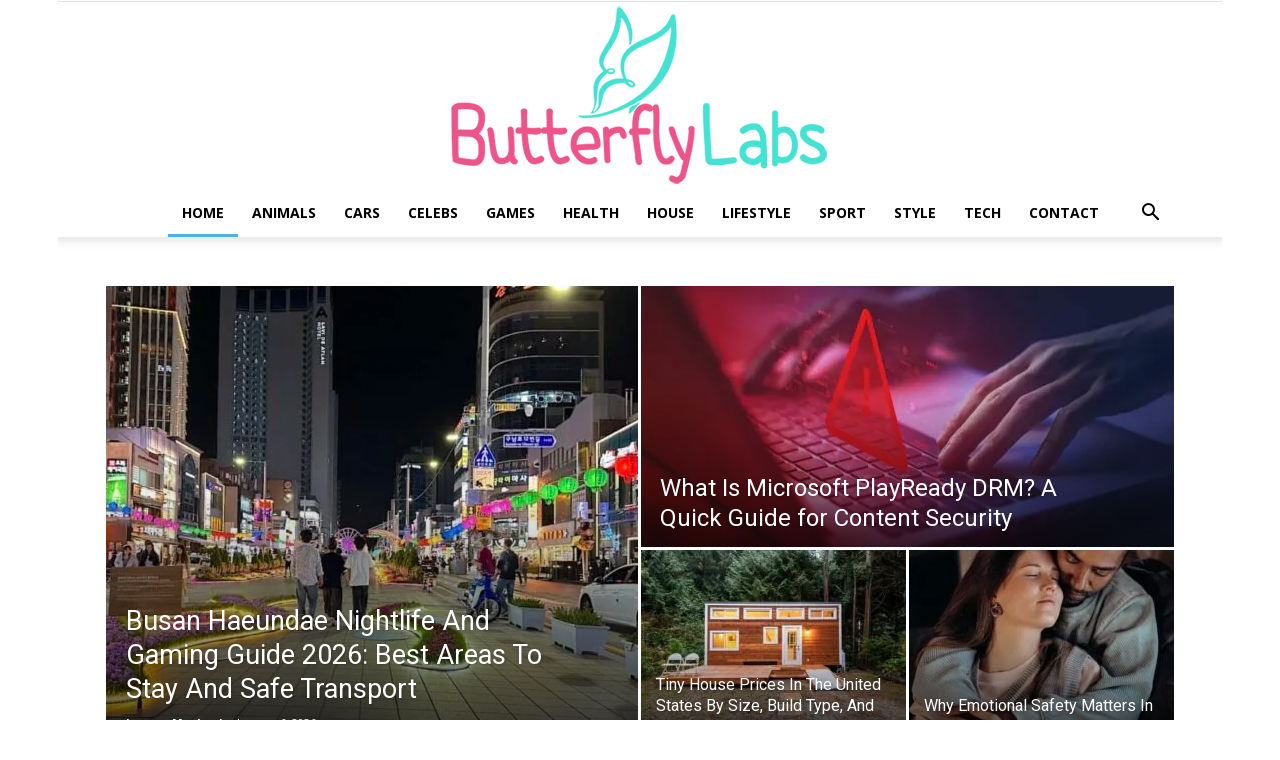

--- FILE ---
content_type: text/html; charset=UTF-8
request_url: https://butterflyslabs.com/
body_size: 26996
content:
<!doctype html >
<!--[if IE 8]>    <html class="ie8" lang="en"> <![endif]-->
<!--[if IE 9]>    <html class="ie9" lang="en"> <![endif]-->
<!--[if gt IE 8]><!--> <html lang="en-US"> <!--<![endif]-->
<head><meta charset="UTF-8" /><script>if(navigator.userAgent.match(/MSIE|Internet Explorer/i)||navigator.userAgent.match(/Trident\/7\..*?rv:11/i)){var href=document.location.href;if(!href.match(/[?&]nowprocket/)){if(href.indexOf("?")==-1){if(href.indexOf("#")==-1){document.location.href=href+"?nowprocket=1"}else{document.location.href=href.replace("#","?nowprocket=1#")}}else{if(href.indexOf("#")==-1){document.location.href=href+"&nowprocket=1"}else{document.location.href=href.replace("#","&nowprocket=1#")}}}}</script><script>(()=>{class RocketLazyLoadScripts{constructor(){this.v="2.0.3",this.userEvents=["keydown","keyup","mousedown","mouseup","mousemove","mouseover","mouseenter","mouseout","mouseleave","touchmove","touchstart","touchend","touchcancel","wheel","click","dblclick","input","visibilitychange"],this.attributeEvents=["onblur","onclick","oncontextmenu","ondblclick","onfocus","onmousedown","onmouseenter","onmouseleave","onmousemove","onmouseout","onmouseover","onmouseup","onmousewheel","onscroll","onsubmit"]}async t(){this.i(),this.o(),/iP(ad|hone)/.test(navigator.userAgent)&&this.h(),this.u(),this.l(this),this.m(),this.k(this),this.p(this),this._(),await Promise.all([this.R(),this.L()]),this.lastBreath=Date.now(),this.S(this),this.P(),this.D(),this.O(),this.M(),await this.C(this.delayedScripts.normal),await this.C(this.delayedScripts.defer),await this.C(this.delayedScripts.async),this.F("domReady"),await this.T(),await this.j(),await this.I(),this.F("windowLoad"),await this.A(),window.dispatchEvent(new Event("rocket-allScriptsLoaded")),this.everythingLoaded=!0,this.lastTouchEnd&&await new Promise((t=>setTimeout(t,500-Date.now()+this.lastTouchEnd))),this.H(),this.F("all"),this.U(),this.W()}i(){this.CSPIssue=sessionStorage.getItem("rocketCSPIssue"),document.addEventListener("securitypolicyviolation",(t=>{this.CSPIssue||"script-src-elem"!==t.violatedDirective||"data"!==t.blockedURI||(this.CSPIssue=!0,sessionStorage.setItem("rocketCSPIssue",!0))}),{isRocket:!0})}o(){window.addEventListener("pageshow",(t=>{this.persisted=t.persisted,this.realWindowLoadedFired=!0}),{isRocket:!0}),window.addEventListener("pagehide",(()=>{this.onFirstUserAction=null}),{isRocket:!0})}h(){let t;function e(e){t=e}window.addEventListener("touchstart",e,{isRocket:!0}),window.addEventListener("touchend",(function i(o){Math.abs(o.changedTouches[0].pageX-t.changedTouches[0].pageX)<10&&Math.abs(o.changedTouches[0].pageY-t.changedTouches[0].pageY)<10&&o.timeStamp-t.timeStamp<200&&(o.target.dispatchEvent(new PointerEvent("click",{target:o.target,bubbles:!0,cancelable:!0,detail:1})),event.preventDefault(),window.removeEventListener("touchstart",e,{isRocket:!0}),window.removeEventListener("touchend",i,{isRocket:!0}))}),{isRocket:!0})}q(t){this.userActionTriggered||("mousemove"!==t.type||this.firstMousemoveIgnored?"keyup"===t.type||"mouseover"===t.type||"mouseout"===t.type||(this.userActionTriggered=!0,this.onFirstUserAction&&this.onFirstUserAction()):this.firstMousemoveIgnored=!0),"click"===t.type&&t.preventDefault(),this.savedUserEvents.length>0&&(t.stopPropagation(),t.stopImmediatePropagation()),"touchstart"===this.lastEvent&&"touchend"===t.type&&(this.lastTouchEnd=Date.now()),"click"===t.type&&(this.lastTouchEnd=0),this.lastEvent=t.type,this.savedUserEvents.push(t)}u(){this.savedUserEvents=[],this.userEventHandler=this.q.bind(this),this.userEvents.forEach((t=>window.addEventListener(t,this.userEventHandler,{passive:!1,isRocket:!0})))}U(){this.userEvents.forEach((t=>window.removeEventListener(t,this.userEventHandler,{passive:!1,isRocket:!0}))),this.savedUserEvents.forEach((t=>{t.target.dispatchEvent(new window[t.constructor.name](t.type,t))}))}m(){this.eventsMutationObserver=new MutationObserver((t=>{const e="return false";for(const i of t){if("attributes"===i.type){const t=i.target.getAttribute(i.attributeName);t&&t!==e&&(i.target.setAttribute("data-rocket-"+i.attributeName,t),i.target["rocket"+i.attributeName]=new Function("event",t),i.target.setAttribute(i.attributeName,e))}"childList"===i.type&&i.addedNodes.forEach((t=>{if(t.nodeType===Node.ELEMENT_NODE)for(const i of t.attributes)this.attributeEvents.includes(i.name)&&i.value&&""!==i.value&&(t.setAttribute("data-rocket-"+i.name,i.value),t["rocket"+i.name]=new Function("event",i.value),t.setAttribute(i.name,e))}))}})),this.eventsMutationObserver.observe(document,{subtree:!0,childList:!0,attributeFilter:this.attributeEvents})}H(){this.eventsMutationObserver.disconnect(),this.attributeEvents.forEach((t=>{document.querySelectorAll("[data-rocket-"+t+"]").forEach((e=>{e.setAttribute(t,e.getAttribute("data-rocket-"+t)),e.removeAttribute("data-rocket-"+t)}))}))}k(t){Object.defineProperty(HTMLElement.prototype,"onclick",{get(){return this.rocketonclick||null},set(e){this.rocketonclick=e,this.setAttribute(t.everythingLoaded?"onclick":"data-rocket-onclick","this.rocketonclick(event)")}})}S(t){function e(e,i){let o=e[i];e[i]=null,Object.defineProperty(e,i,{get:()=>o,set(s){t.everythingLoaded?o=s:e["rocket"+i]=o=s}})}e(document,"onreadystatechange"),e(window,"onload"),e(window,"onpageshow");try{Object.defineProperty(document,"readyState",{get:()=>t.rocketReadyState,set(e){t.rocketReadyState=e},configurable:!0}),document.readyState="loading"}catch(t){console.log("WPRocket DJE readyState conflict, bypassing")}}l(t){this.originalAddEventListener=EventTarget.prototype.addEventListener,this.originalRemoveEventListener=EventTarget.prototype.removeEventListener,this.savedEventListeners=[],EventTarget.prototype.addEventListener=function(e,i,o){o&&o.isRocket||!t.B(e,this)&&!t.userEvents.includes(e)||t.B(e,this)&&!t.userActionTriggered||e.startsWith("rocket-")||t.everythingLoaded?t.originalAddEventListener.call(this,e,i,o):t.savedEventListeners.push({target:this,remove:!1,type:e,func:i,options:o})},EventTarget.prototype.removeEventListener=function(e,i,o){o&&o.isRocket||!t.B(e,this)&&!t.userEvents.includes(e)||t.B(e,this)&&!t.userActionTriggered||e.startsWith("rocket-")||t.everythingLoaded?t.originalRemoveEventListener.call(this,e,i,o):t.savedEventListeners.push({target:this,remove:!0,type:e,func:i,options:o})}}F(t){"all"===t&&(EventTarget.prototype.addEventListener=this.originalAddEventListener,EventTarget.prototype.removeEventListener=this.originalRemoveEventListener),this.savedEventListeners=this.savedEventListeners.filter((e=>{let i=e.type,o=e.target||window;return"domReady"===t&&"DOMContentLoaded"!==i&&"readystatechange"!==i||("windowLoad"===t&&"load"!==i&&"readystatechange"!==i&&"pageshow"!==i||(this.B(i,o)&&(i="rocket-"+i),e.remove?o.removeEventListener(i,e.func,e.options):o.addEventListener(i,e.func,e.options),!1))}))}p(t){let e;function i(e){return t.everythingLoaded?e:e.split(" ").map((t=>"load"===t||t.startsWith("load.")?"rocket-jquery-load":t)).join(" ")}function o(o){function s(e){const s=o.fn[e];o.fn[e]=o.fn.init.prototype[e]=function(){return this[0]===window&&t.userActionTriggered&&("string"==typeof arguments[0]||arguments[0]instanceof String?arguments[0]=i(arguments[0]):"object"==typeof arguments[0]&&Object.keys(arguments[0]).forEach((t=>{const e=arguments[0][t];delete arguments[0][t],arguments[0][i(t)]=e}))),s.apply(this,arguments),this}}if(o&&o.fn&&!t.allJQueries.includes(o)){const e={DOMContentLoaded:[],"rocket-DOMContentLoaded":[]};for(const t in e)document.addEventListener(t,(()=>{e[t].forEach((t=>t()))}),{isRocket:!0});o.fn.ready=o.fn.init.prototype.ready=function(i){function s(){parseInt(o.fn.jquery)>2?setTimeout((()=>i.bind(document)(o))):i.bind(document)(o)}return t.realDomReadyFired?!t.userActionTriggered||t.fauxDomReadyFired?s():e["rocket-DOMContentLoaded"].push(s):e.DOMContentLoaded.push(s),o([])},s("on"),s("one"),s("off"),t.allJQueries.push(o)}e=o}t.allJQueries=[],o(window.jQuery),Object.defineProperty(window,"jQuery",{get:()=>e,set(t){o(t)}})}P(){const t=new Map;document.write=document.writeln=function(e){const i=document.currentScript,o=document.createRange(),s=i.parentElement;let n=t.get(i);void 0===n&&(n=i.nextSibling,t.set(i,n));const c=document.createDocumentFragment();o.setStart(c,0),c.appendChild(o.createContextualFragment(e)),s.insertBefore(c,n)}}async R(){return new Promise((t=>{this.userActionTriggered?t():this.onFirstUserAction=t}))}async L(){return new Promise((t=>{document.addEventListener("DOMContentLoaded",(()=>{this.realDomReadyFired=!0,t()}),{isRocket:!0})}))}async I(){return this.realWindowLoadedFired?Promise.resolve():new Promise((t=>{window.addEventListener("load",t,{isRocket:!0})}))}M(){this.pendingScripts=[];this.scriptsMutationObserver=new MutationObserver((t=>{for(const e of t)e.addedNodes.forEach((t=>{"SCRIPT"!==t.tagName||t.noModule||t.isWPRocket||this.pendingScripts.push({script:t,promise:new Promise((e=>{const i=()=>{const i=this.pendingScripts.findIndex((e=>e.script===t));i>=0&&this.pendingScripts.splice(i,1),e()};t.addEventListener("load",i,{isRocket:!0}),t.addEventListener("error",i,{isRocket:!0}),setTimeout(i,1e3)}))})}))})),this.scriptsMutationObserver.observe(document,{childList:!0,subtree:!0})}async j(){await this.J(),this.pendingScripts.length?(await this.pendingScripts[0].promise,await this.j()):this.scriptsMutationObserver.disconnect()}D(){this.delayedScripts={normal:[],async:[],defer:[]},document.querySelectorAll("script[type$=rocketlazyloadscript]").forEach((t=>{t.hasAttribute("data-rocket-src")?t.hasAttribute("async")&&!1!==t.async?this.delayedScripts.async.push(t):t.hasAttribute("defer")&&!1!==t.defer||"module"===t.getAttribute("data-rocket-type")?this.delayedScripts.defer.push(t):this.delayedScripts.normal.push(t):this.delayedScripts.normal.push(t)}))}async _(){await this.L();let t=[];document.querySelectorAll("script[type$=rocketlazyloadscript][data-rocket-src]").forEach((e=>{let i=e.getAttribute("data-rocket-src");if(i&&!i.startsWith("data:")){i.startsWith("//")&&(i=location.protocol+i);try{const o=new URL(i).origin;o!==location.origin&&t.push({src:o,crossOrigin:e.crossOrigin||"module"===e.getAttribute("data-rocket-type")})}catch(t){}}})),t=[...new Map(t.map((t=>[JSON.stringify(t),t]))).values()],this.N(t,"preconnect")}async $(t){if(await this.G(),!0!==t.noModule||!("noModule"in HTMLScriptElement.prototype))return new Promise((e=>{let i;function o(){(i||t).setAttribute("data-rocket-status","executed"),e()}try{if(navigator.userAgent.includes("Firefox/")||""===navigator.vendor||this.CSPIssue)i=document.createElement("script"),[...t.attributes].forEach((t=>{let e=t.nodeName;"type"!==e&&("data-rocket-type"===e&&(e="type"),"data-rocket-src"===e&&(e="src"),i.setAttribute(e,t.nodeValue))})),t.text&&(i.text=t.text),t.nonce&&(i.nonce=t.nonce),i.hasAttribute("src")?(i.addEventListener("load",o,{isRocket:!0}),i.addEventListener("error",(()=>{i.setAttribute("data-rocket-status","failed-network"),e()}),{isRocket:!0}),setTimeout((()=>{i.isConnected||e()}),1)):(i.text=t.text,o()),i.isWPRocket=!0,t.parentNode.replaceChild(i,t);else{const i=t.getAttribute("data-rocket-type"),s=t.getAttribute("data-rocket-src");i?(t.type=i,t.removeAttribute("data-rocket-type")):t.removeAttribute("type"),t.addEventListener("load",o,{isRocket:!0}),t.addEventListener("error",(i=>{this.CSPIssue&&i.target.src.startsWith("data:")?(console.log("WPRocket: CSP fallback activated"),t.removeAttribute("src"),this.$(t).then(e)):(t.setAttribute("data-rocket-status","failed-network"),e())}),{isRocket:!0}),s?(t.fetchPriority="high",t.removeAttribute("data-rocket-src"),t.src=s):t.src="data:text/javascript;base64,"+window.btoa(unescape(encodeURIComponent(t.text)))}}catch(i){t.setAttribute("data-rocket-status","failed-transform"),e()}}));t.setAttribute("data-rocket-status","skipped")}async C(t){const e=t.shift();return e?(e.isConnected&&await this.$(e),this.C(t)):Promise.resolve()}O(){this.N([...this.delayedScripts.normal,...this.delayedScripts.defer,...this.delayedScripts.async],"preload")}N(t,e){this.trash=this.trash||[];let i=!0;var o=document.createDocumentFragment();t.forEach((t=>{const s=t.getAttribute&&t.getAttribute("data-rocket-src")||t.src;if(s&&!s.startsWith("data:")){const n=document.createElement("link");n.href=s,n.rel=e,"preconnect"!==e&&(n.as="script",n.fetchPriority=i?"high":"low"),t.getAttribute&&"module"===t.getAttribute("data-rocket-type")&&(n.crossOrigin=!0),t.crossOrigin&&(n.crossOrigin=t.crossOrigin),t.integrity&&(n.integrity=t.integrity),t.nonce&&(n.nonce=t.nonce),o.appendChild(n),this.trash.push(n),i=!1}})),document.head.appendChild(o)}W(){this.trash.forEach((t=>t.remove()))}async T(){try{document.readyState="interactive"}catch(t){}this.fauxDomReadyFired=!0;try{await this.G(),document.dispatchEvent(new Event("rocket-readystatechange")),await this.G(),document.rocketonreadystatechange&&document.rocketonreadystatechange(),await this.G(),document.dispatchEvent(new Event("rocket-DOMContentLoaded")),await this.G(),window.dispatchEvent(new Event("rocket-DOMContentLoaded"))}catch(t){console.error(t)}}async A(){try{document.readyState="complete"}catch(t){}try{await this.G(),document.dispatchEvent(new Event("rocket-readystatechange")),await this.G(),document.rocketonreadystatechange&&document.rocketonreadystatechange(),await this.G(),window.dispatchEvent(new Event("rocket-load")),await this.G(),window.rocketonload&&window.rocketonload(),await this.G(),this.allJQueries.forEach((t=>t(window).trigger("rocket-jquery-load"))),await this.G();const t=new Event("rocket-pageshow");t.persisted=this.persisted,window.dispatchEvent(t),await this.G(),window.rocketonpageshow&&window.rocketonpageshow({persisted:this.persisted})}catch(t){console.error(t)}}async G(){Date.now()-this.lastBreath>45&&(await this.J(),this.lastBreath=Date.now())}async J(){return document.hidden?new Promise((t=>setTimeout(t))):new Promise((t=>requestAnimationFrame(t)))}B(t,e){return e===document&&"readystatechange"===t||(e===document&&"DOMContentLoaded"===t||(e===window&&"DOMContentLoaded"===t||(e===window&&"load"===t||e===window&&"pageshow"===t)))}static run(){(new RocketLazyLoadScripts).t()}}RocketLazyLoadScripts.run()})();</script>
    <title>ButterFly Labs Magazine</title>
<link crossorigin data-rocket-preconnect href="https://fonts.googleapis.com" rel="preconnect">
<link data-rocket-preload as="style" href="https://fonts.googleapis.com/css?family=Open%20Sans%3A400%2C600%2C700%7CRoboto%3A400%2C600%2C700&#038;display=swap" rel="preload">
<link href="https://fonts.googleapis.com/css?family=Open%20Sans%3A400%2C600%2C700%7CRoboto%3A400%2C600%2C700&#038;display=swap" media="print" onload="this.media=&#039;all&#039;" rel="stylesheet">
<noscript><link rel="stylesheet" href="https://fonts.googleapis.com/css?family=Open%20Sans%3A400%2C600%2C700%7CRoboto%3A400%2C600%2C700&#038;display=swap"></noscript><link rel="preload" data-rocket-preload as="image" href="https://butterflyslabs.com/wp-content/webp-express/webp-images/uploads/2022/10/AAAAQYD7rZ-gc94ter2-vH9WMUAibkD-FPfl1ISil6NmgGWdZa4YGmLmPAK837odv0JjJQXyVSKL87TryY5mLN6d598V4rUOHtA1K0ip9LEe6wBMygzVoTunpFSAbRRtEKQlVroIECTVRIKFu0ZnR70IruQ62lI-324x235.jpg.webp" fetchpriority="high">
    
    <meta name="viewport" content="width=device-width, initial-scale=1.0">
    <link rel="pingback" href="https://butterflyslabs.com/xmlrpc.php" />
    <meta name='robots' content='index, follow, max-image-preview:large, max-snippet:-1, max-video-preview:-1' />
<link rel="canonical" href="https://butterflyslabs.com/"/><link rel="next" href="https://butterflyslabs.com/page/2/"/><link rel="icon" type="image/png" href="https://butterflyslabs.com/wp-content/uploads/2019/01/fav-butterfly.png">
	<!-- This site is optimized with the Yoast SEO plugin v26.6 - https://yoast.com/wordpress/plugins/seo/ -->
	<meta property="og:locale" content="en_US" />
	<meta property="og:type" content="website" />
	<meta property="og:title" content="ButterFly Labs Magazine" />
	<meta property="og:url" content="https://butterflyslabs.com/" />
	<meta property="og:site_name" content="Butterfly Labs" />
	<meta property="article:modified_time" content="2021-11-11T12:51:57+00:00" />
	<meta name="twitter:card" content="summary_large_image" />
	<script type="application/ld+json" class="yoast-schema-graph">{"@context":"https://schema.org","@graph":[{"@type":"WebPage","@id":"https://butterflyslabs.com/","url":"https://butterflyslabs.com/","name":"ButterFly Labs Magazine","isPartOf":{"@id":"https://butterflyslabs.com/#website"},"datePublished":"2018-11-12T01:35:10+00:00","dateModified":"2021-11-11T12:51:57+00:00","breadcrumb":{"@id":"https://butterflyslabs.com/#breadcrumb"},"inLanguage":"en-US","potentialAction":[{"@type":"ReadAction","target":["https://butterflyslabs.com/"]}]},{"@type":"BreadcrumbList","@id":"https://butterflyslabs.com/#breadcrumb","itemListElement":[{"@type":"ListItem","position":1,"name":"Home"}]},{"@type":"WebSite","@id":"https://butterflyslabs.com/#website","url":"https://butterflyslabs.com/","name":"Butterfly Labs","description":"","potentialAction":[{"@type":"SearchAction","target":{"@type":"EntryPoint","urlTemplate":"https://butterflyslabs.com/?s={search_term_string}"},"query-input":{"@type":"PropertyValueSpecification","valueRequired":true,"valueName":"search_term_string"}}],"inLanguage":"en-US"}]}</script>
	<meta name="google-site-verification" content="OJsPswYp5ergCfMPB62ww971WyPH7mNHqTAOHE0t0Jg" />
	<!-- / Yoast SEO plugin. -->


<link rel='dns-prefetch' href='//fonts.googleapis.com' />
<link href='https://fonts.gstatic.com' crossorigin rel='preconnect' />
<link rel="alternate" type="application/rss+xml" title="Butterfly Labs &raquo; Feed" href="https://butterflyslabs.com/feed/" />
<link rel="alternate" title="oEmbed (JSON)" type="application/json+oembed" href="https://butterflyslabs.com/wp-json/oembed/1.0/embed?url=https%3A%2F%2Fbutterflyslabs.com%2F" />
<link rel="alternate" title="oEmbed (XML)" type="text/xml+oembed" href="https://butterflyslabs.com/wp-json/oembed/1.0/embed?url=https%3A%2F%2Fbutterflyslabs.com%2F&#038;format=xml" />
<style id='wp-img-auto-sizes-contain-inline-css' type='text/css'>
img:is([sizes=auto i],[sizes^="auto," i]){contain-intrinsic-size:3000px 1500px}
/*# sourceURL=wp-img-auto-sizes-contain-inline-css */
</style>
<style id='wp-emoji-styles-inline-css' type='text/css'>

	img.wp-smiley, img.emoji {
		display: inline !important;
		border: none !important;
		box-shadow: none !important;
		height: 1em !important;
		width: 1em !important;
		margin: 0 0.07em !important;
		vertical-align: -0.1em !important;
		background: none !important;
		padding: 0 !important;
	}
/*# sourceURL=wp-emoji-styles-inline-css */
</style>
<style id='classic-theme-styles-inline-css' type='text/css'>
/*! This file is auto-generated */
.wp-block-button__link{color:#fff;background-color:#32373c;border-radius:9999px;box-shadow:none;text-decoration:none;padding:calc(.667em + 2px) calc(1.333em + 2px);font-size:1.125em}.wp-block-file__button{background:#32373c;color:#fff;text-decoration:none}
/*# sourceURL=/wp-includes/css/classic-themes.min.css */
</style>
<link data-minify="1" rel='stylesheet' id='dashicons-css' href='https://butterflyslabs.com/wp-content/cache/min/1/wp-includes/css/dashicons.min.css?ver=1753440491' type='text/css' media='all' />
<link rel='stylesheet' id='admin-bar-css' href='https://butterflyslabs.com/wp-includes/css/admin-bar.min.css?ver=6.9' type='text/css' media='all' />
<style id='admin-bar-inline-css' type='text/css'>

    /* Hide CanvasJS credits for P404 charts specifically */
    #p404RedirectChart .canvasjs-chart-credit {
        display: none !important;
    }
    
    #p404RedirectChart canvas {
        border-radius: 6px;
    }

    .p404-redirect-adminbar-weekly-title {
        font-weight: bold;
        font-size: 14px;
        color: #fff;
        margin-bottom: 6px;
    }

    #wpadminbar #wp-admin-bar-p404_free_top_button .ab-icon:before {
        content: "\f103";
        color: #dc3545;
        top: 3px;
    }
    
    #wp-admin-bar-p404_free_top_button .ab-item {
        min-width: 80px !important;
        padding: 0px !important;
    }
    
    /* Ensure proper positioning and z-index for P404 dropdown */
    .p404-redirect-adminbar-dropdown-wrap { 
        min-width: 0; 
        padding: 0;
        position: static !important;
    }
    
    #wpadminbar #wp-admin-bar-p404_free_top_button_dropdown {
        position: static !important;
    }
    
    #wpadminbar #wp-admin-bar-p404_free_top_button_dropdown .ab-item {
        padding: 0 !important;
        margin: 0 !important;
    }
    
    .p404-redirect-dropdown-container {
        min-width: 340px;
        padding: 18px 18px 12px 18px;
        background: #23282d !important;
        color: #fff;
        border-radius: 12px;
        box-shadow: 0 8px 32px rgba(0,0,0,0.25);
        margin-top: 10px;
        position: relative !important;
        z-index: 999999 !important;
        display: block !important;
        border: 1px solid #444;
    }
    
    /* Ensure P404 dropdown appears on hover */
    #wpadminbar #wp-admin-bar-p404_free_top_button .p404-redirect-dropdown-container { 
        display: none !important;
    }
    
    #wpadminbar #wp-admin-bar-p404_free_top_button:hover .p404-redirect-dropdown-container { 
        display: block !important;
    }
    
    #wpadminbar #wp-admin-bar-p404_free_top_button:hover #wp-admin-bar-p404_free_top_button_dropdown .p404-redirect-dropdown-container {
        display: block !important;
    }
    
    .p404-redirect-card {
        background: #2c3338;
        border-radius: 8px;
        padding: 18px 18px 12px 18px;
        box-shadow: 0 2px 8px rgba(0,0,0,0.07);
        display: flex;
        flex-direction: column;
        align-items: flex-start;
        border: 1px solid #444;
    }
    
    .p404-redirect-btn {
        display: inline-block;
        background: #dc3545;
        color: #fff !important;
        font-weight: bold;
        padding: 5px 22px;
        border-radius: 8px;
        text-decoration: none;
        font-size: 17px;
        transition: background 0.2s, box-shadow 0.2s;
        margin-top: 8px;
        box-shadow: 0 2px 8px rgba(220,53,69,0.15);
        text-align: center;
        line-height: 1.6;
    }
    
    .p404-redirect-btn:hover {
        background: #c82333;
        color: #fff !important;
        box-shadow: 0 4px 16px rgba(220,53,69,0.25);
    }
    
    /* Prevent conflicts with other admin bar dropdowns */
    #wpadminbar .ab-top-menu > li:hover > .ab-item,
    #wpadminbar .ab-top-menu > li.hover > .ab-item {
        z-index: auto;
    }
    
    #wpadminbar #wp-admin-bar-p404_free_top_button:hover > .ab-item {
        z-index: 999998 !important;
    }
    
/*# sourceURL=admin-bar-inline-css */
</style>
<link rel='stylesheet' id='cookie-notice-front-css' href='https://butterflyslabs.com/wp-content/plugins/cookie-notice/css/front.min.css?ver=2.5.11' type='text/css' media='all' />
<link data-minify="1" rel='stylesheet' id='c4wp-public-css' href='https://butterflyslabs.com/wp-content/cache/min/1/wp-content/plugins/wp-captcha/assets/css/c4wp-public.css?ver=1734434985' type='text/css' media='all' />
<link data-minify="1" rel='stylesheet' id='td-plugin-multi-purpose-css' href='https://butterflyslabs.com/wp-content/cache/min/1/wp-content/plugins/td-composer/td-multi-purpose/style.css?ver=1734434985' type='text/css' media='all' />

<link data-minify="1" rel='stylesheet' id='td-theme-css' href='https://butterflyslabs.com/wp-content/cache/min/1/wp-content/themes/Newspaper/style.css?ver=1734434985' type='text/css' media='all' />
<style id='td-theme-inline-css' type='text/css'>@media (max-width:767px){.td-header-desktop-wrap{display:none}}@media (min-width:767px){.td-header-mobile-wrap{display:none}}</style>
<link data-minify="1" rel='stylesheet' id='td-legacy-framework-front-style-css' href='https://butterflyslabs.com/wp-content/cache/min/1/wp-content/plugins/td-composer/legacy/Newspaper/assets/css/td_legacy_main.css?ver=1734434985' type='text/css' media='all' />
<link data-minify="1" rel='stylesheet' id='td-standard-pack-framework-front-style-css' href='https://butterflyslabs.com/wp-content/cache/min/1/wp-content/plugins/td-standard-pack/Newspaper/assets/css/td_standard_pack_main.css?ver=1734434985' type='text/css' media='all' />
<link data-minify="1" rel='stylesheet' id='td-theme-demo-style-css' href='https://butterflyslabs.com/wp-content/cache/min/1/wp-content/plugins/td-composer/legacy/Newspaper/includes/demos/black/demo_style.css?ver=1734434985' type='text/css' media='all' />
<link data-minify="1" rel='stylesheet' id='tdb_style_cloud_templates_front-css' href='https://butterflyslabs.com/wp-content/cache/min/1/wp-content/plugins/td-cloud-library/assets/css/tdb_main.css?ver=1734434985' type='text/css' media='all' />
<style id='rocket-lazyload-inline-css' type='text/css'>
.rll-youtube-player{position:relative;padding-bottom:56.23%;height:0;overflow:hidden;max-width:100%;}.rll-youtube-player:focus-within{outline: 2px solid currentColor;outline-offset: 5px;}.rll-youtube-player iframe{position:absolute;top:0;left:0;width:100%;height:100%;z-index:100;background:0 0}.rll-youtube-player img{bottom:0;display:block;left:0;margin:auto;max-width:100%;width:100%;position:absolute;right:0;top:0;border:none;height:auto;-webkit-transition:.4s all;-moz-transition:.4s all;transition:.4s all}.rll-youtube-player img:hover{-webkit-filter:brightness(75%)}.rll-youtube-player .play{height:100%;width:100%;left:0;top:0;position:absolute;background:url(https://butterflyslabs.com/wp-content/plugins/wp-rocket/assets/img/youtube.png) no-repeat center;background-color: transparent !important;cursor:pointer;border:none;}
/*# sourceURL=rocket-lazyload-inline-css */
</style>
<script type="rocketlazyloadscript" data-rocket-type="text/javascript" id="cookie-notice-front-js-before">
/* <![CDATA[ */
var cnArgs = {"ajaxUrl":"https:\/\/butterflyslabs.com\/wp-admin\/admin-ajax.php","nonce":"5ace0bf216","hideEffect":"fade","position":"bottom","onScroll":false,"onScrollOffset":100,"onClick":false,"cookieName":"cookie_notice_accepted","cookieTime":2592000,"cookieTimeRejected":2592000,"globalCookie":false,"redirection":false,"cache":true,"revokeCookies":false,"revokeCookiesOpt":"automatic"};

//# sourceURL=cookie-notice-front-js-before
/* ]]> */
</script>
<script type="rocketlazyloadscript" data-rocket-type="text/javascript" data-rocket-src="https://butterflyslabs.com/wp-content/plugins/cookie-notice/js/front.min.js?ver=2.5.11" id="cookie-notice-front-js" data-rocket-defer defer></script>
<script type="rocketlazyloadscript" data-minify="1" data-rocket-type="text/javascript" data-rocket-src="https://butterflyslabs.com/wp-content/cache/min/1/wp-content/plugins/stop-user-enumeration/frontend/js/frontend.js?ver=1734434985" id="stop-user-enumeration-js" defer="defer" data-wp-strategy="defer"></script>
<script type="rocketlazyloadscript" data-rocket-type="text/javascript" data-rocket-src="https://butterflyslabs.com/wp-includes/js/jquery/jquery.min.js?ver=3.7.1" id="jquery-core-js" data-rocket-defer defer></script>
<script type="rocketlazyloadscript" data-rocket-type="text/javascript" data-rocket-src="https://butterflyslabs.com/wp-includes/js/jquery/jquery-migrate.min.js?ver=3.4.1" id="jquery-migrate-js" data-rocket-defer defer></script>
<script type="rocketlazyloadscript" data-minify="1" data-rocket-type="text/javascript" data-rocket-src="https://butterflyslabs.com/wp-content/cache/min/1/wp-content/plugins/wp-captcha/assets/js/c4wp-public.js?ver=1734434985" id="c4wp-public-js" data-rocket-defer defer></script>
<link rel="https://api.w.org/" href="https://butterflyslabs.com/wp-json/" /><link rel="alternate" title="JSON" type="application/json" href="https://butterflyslabs.com/wp-json/wp/v2/pages/244" /><link rel="EditURI" type="application/rsd+xml" title="RSD" href="https://butterflyslabs.com/xmlrpc.php?rsd" />
<meta name="generator" content="WordPress 6.9" />
<link rel='shortlink' href='https://butterflyslabs.com/' />
<meta name="publicationmedia-verification" content="fe003ced-8005-4377-b8c0-bdbec081dbe8"><script type="rocketlazyloadscript" async data-rocket-src="https://pagead2.googlesyndication.com/pagead/js/adsbygoogle.js?client=ca-pub-7681034087578164"
     crossorigin="anonymous"></script><script type="rocketlazyloadscript">document.createElement( "picture" );if(!window.HTMLPictureElement && document.addEventListener) {window.addEventListener("DOMContentLoaded", function() {var s = document.createElement("script");s.src = "https://butterflyslabs.com/wp-content/plugins/webp-express/js/picturefill.min.js";document.body.appendChild(s);});}</script>    <script type="rocketlazyloadscript">
        window.tdb_global_vars = {"wpRestUrl":"https:\/\/butterflyslabs.com\/wp-json\/","permalinkStructure":"\/%postname%\/"};
        window.tdb_p_autoload_vars = {"isAjax":false,"isAdminBarShowing":false,"autoloadScrollPercent":50};
    </script>
    
    <style id="tdb-global-colors">:root{--accent-color:#fff}</style>

    
	
<!-- JS generated by theme -->

<script type="rocketlazyloadscript" data-rocket-type="text/javascript" id="td-generated-header-js">
    
    

	    var tdBlocksArray = []; //here we store all the items for the current page

	    // td_block class - each ajax block uses a object of this class for requests
	    function tdBlock() {
		    this.id = '';
		    this.block_type = 1; //block type id (1-234 etc)
		    this.atts = '';
		    this.td_column_number = '';
		    this.td_current_page = 1; //
		    this.post_count = 0; //from wp
		    this.found_posts = 0; //from wp
		    this.max_num_pages = 0; //from wp
		    this.td_filter_value = ''; //current live filter value
		    this.is_ajax_running = false;
		    this.td_user_action = ''; // load more or infinite loader (used by the animation)
		    this.header_color = '';
		    this.ajax_pagination_infinite_stop = ''; //show load more at page x
	    }

        // td_js_generator - mini detector
        ( function () {
            var htmlTag = document.getElementsByTagName("html")[0];

	        if ( navigator.userAgent.indexOf("MSIE 10.0") > -1 ) {
                htmlTag.className += ' ie10';
            }

            if ( !!navigator.userAgent.match(/Trident.*rv\:11\./) ) {
                htmlTag.className += ' ie11';
            }

	        if ( navigator.userAgent.indexOf("Edge") > -1 ) {
                htmlTag.className += ' ieEdge';
            }

            if ( /(iPad|iPhone|iPod)/g.test(navigator.userAgent) ) {
                htmlTag.className += ' td-md-is-ios';
            }

            var user_agent = navigator.userAgent.toLowerCase();
            if ( user_agent.indexOf("android") > -1 ) {
                htmlTag.className += ' td-md-is-android';
            }

            if ( -1 !== navigator.userAgent.indexOf('Mac OS X')  ) {
                htmlTag.className += ' td-md-is-os-x';
            }

            if ( /chrom(e|ium)/.test(navigator.userAgent.toLowerCase()) ) {
               htmlTag.className += ' td-md-is-chrome';
            }

            if ( -1 !== navigator.userAgent.indexOf('Firefox') ) {
                htmlTag.className += ' td-md-is-firefox';
            }

            if ( -1 !== navigator.userAgent.indexOf('Safari') && -1 === navigator.userAgent.indexOf('Chrome') ) {
                htmlTag.className += ' td-md-is-safari';
            }

            if( -1 !== navigator.userAgent.indexOf('IEMobile') ){
                htmlTag.className += ' td-md-is-iemobile';
            }

        })();

        var tdLocalCache = {};

        ( function () {
            "use strict";

            tdLocalCache = {
                data: {},
                remove: function (resource_id) {
                    delete tdLocalCache.data[resource_id];
                },
                exist: function (resource_id) {
                    return tdLocalCache.data.hasOwnProperty(resource_id) && tdLocalCache.data[resource_id] !== null;
                },
                get: function (resource_id) {
                    return tdLocalCache.data[resource_id];
                },
                set: function (resource_id, cachedData) {
                    tdLocalCache.remove(resource_id);
                    tdLocalCache.data[resource_id] = cachedData;
                }
            };
        })();

    
    
var td_viewport_interval_list=[{"limitBottom":767,"sidebarWidth":228},{"limitBottom":1018,"sidebarWidth":300},{"limitBottom":1140,"sidebarWidth":324}];
var tdc_is_installed="yes";
var td_ajax_url="https:\/\/butterflyslabs.com\/wp-admin\/admin-ajax.php?td_theme_name=Newspaper&v=12.6.6";
var td_get_template_directory_uri="https:\/\/butterflyslabs.com\/wp-content\/plugins\/td-composer\/legacy\/common";
var tds_snap_menu="";
var tds_logo_on_sticky="";
var tds_header_style="10";
var td_please_wait="Please wait...";
var td_email_user_pass_incorrect="User or password incorrect!";
var td_email_user_incorrect="Email or username incorrect!";
var td_email_incorrect="Email incorrect!";
var td_user_incorrect="Username incorrect!";
var td_email_user_empty="Email or username empty!";
var td_pass_empty="Pass empty!";
var td_pass_pattern_incorrect="Invalid Pass Pattern!";
var td_retype_pass_incorrect="Retyped Pass incorrect!";
var tds_more_articles_on_post_enable="";
var tds_more_articles_on_post_time_to_wait="";
var tds_more_articles_on_post_pages_distance_from_top=0;
var tds_captcha="";
var tds_theme_color_site_wide="#4db2ec";
var tds_smart_sidebar="";
var tdThemeName="Newspaper";
var tdThemeNameWl="Newspaper";
var td_magnific_popup_translation_tPrev="Previous (Left arrow key)";
var td_magnific_popup_translation_tNext="Next (Right arrow key)";
var td_magnific_popup_translation_tCounter="%curr% of %total%";
var td_magnific_popup_translation_ajax_tError="The content from %url% could not be loaded.";
var td_magnific_popup_translation_image_tError="The image #%curr% could not be loaded.";
var tdBlockNonce="cd76882fb2";
var tdMobileMenu="enabled";
var tdMobileSearch="enabled";
var tdDateNamesI18n={"month_names":["January","February","March","April","May","June","July","August","September","October","November","December"],"month_names_short":["Jan","Feb","Mar","Apr","May","Jun","Jul","Aug","Sep","Oct","Nov","Dec"],"day_names":["Sunday","Monday","Tuesday","Wednesday","Thursday","Friday","Saturday"],"day_names_short":["Sun","Mon","Tue","Wed","Thu","Fri","Sat"]};
var tdb_modal_confirm="Save";
var tdb_modal_cancel="Cancel";
var tdb_modal_confirm_alt="Yes";
var tdb_modal_cancel_alt="No";
var td_deploy_mode="deploy";
var td_ad_background_click_link="";
var td_ad_background_click_target="";
</script>


<!-- Button style compiled by theme -->

<style></style>

	<style id="tdw-css-placeholder"></style><noscript><style id="rocket-lazyload-nojs-css">.rll-youtube-player, [data-lazy-src]{display:none !important;}</style></noscript><style id='global-styles-inline-css' type='text/css'>
:root{--wp--preset--aspect-ratio--square: 1;--wp--preset--aspect-ratio--4-3: 4/3;--wp--preset--aspect-ratio--3-4: 3/4;--wp--preset--aspect-ratio--3-2: 3/2;--wp--preset--aspect-ratio--2-3: 2/3;--wp--preset--aspect-ratio--16-9: 16/9;--wp--preset--aspect-ratio--9-16: 9/16;--wp--preset--color--black: #000000;--wp--preset--color--cyan-bluish-gray: #abb8c3;--wp--preset--color--white: #ffffff;--wp--preset--color--pale-pink: #f78da7;--wp--preset--color--vivid-red: #cf2e2e;--wp--preset--color--luminous-vivid-orange: #ff6900;--wp--preset--color--luminous-vivid-amber: #fcb900;--wp--preset--color--light-green-cyan: #7bdcb5;--wp--preset--color--vivid-green-cyan: #00d084;--wp--preset--color--pale-cyan-blue: #8ed1fc;--wp--preset--color--vivid-cyan-blue: #0693e3;--wp--preset--color--vivid-purple: #9b51e0;--wp--preset--gradient--vivid-cyan-blue-to-vivid-purple: linear-gradient(135deg,rgb(6,147,227) 0%,rgb(155,81,224) 100%);--wp--preset--gradient--light-green-cyan-to-vivid-green-cyan: linear-gradient(135deg,rgb(122,220,180) 0%,rgb(0,208,130) 100%);--wp--preset--gradient--luminous-vivid-amber-to-luminous-vivid-orange: linear-gradient(135deg,rgb(252,185,0) 0%,rgb(255,105,0) 100%);--wp--preset--gradient--luminous-vivid-orange-to-vivid-red: linear-gradient(135deg,rgb(255,105,0) 0%,rgb(207,46,46) 100%);--wp--preset--gradient--very-light-gray-to-cyan-bluish-gray: linear-gradient(135deg,rgb(238,238,238) 0%,rgb(169,184,195) 100%);--wp--preset--gradient--cool-to-warm-spectrum: linear-gradient(135deg,rgb(74,234,220) 0%,rgb(151,120,209) 20%,rgb(207,42,186) 40%,rgb(238,44,130) 60%,rgb(251,105,98) 80%,rgb(254,248,76) 100%);--wp--preset--gradient--blush-light-purple: linear-gradient(135deg,rgb(255,206,236) 0%,rgb(152,150,240) 100%);--wp--preset--gradient--blush-bordeaux: linear-gradient(135deg,rgb(254,205,165) 0%,rgb(254,45,45) 50%,rgb(107,0,62) 100%);--wp--preset--gradient--luminous-dusk: linear-gradient(135deg,rgb(255,203,112) 0%,rgb(199,81,192) 50%,rgb(65,88,208) 100%);--wp--preset--gradient--pale-ocean: linear-gradient(135deg,rgb(255,245,203) 0%,rgb(182,227,212) 50%,rgb(51,167,181) 100%);--wp--preset--gradient--electric-grass: linear-gradient(135deg,rgb(202,248,128) 0%,rgb(113,206,126) 100%);--wp--preset--gradient--midnight: linear-gradient(135deg,rgb(2,3,129) 0%,rgb(40,116,252) 100%);--wp--preset--font-size--small: 11px;--wp--preset--font-size--medium: 20px;--wp--preset--font-size--large: 32px;--wp--preset--font-size--x-large: 42px;--wp--preset--font-size--regular: 15px;--wp--preset--font-size--larger: 50px;--wp--preset--spacing--20: 0.44rem;--wp--preset--spacing--30: 0.67rem;--wp--preset--spacing--40: 1rem;--wp--preset--spacing--50: 1.5rem;--wp--preset--spacing--60: 2.25rem;--wp--preset--spacing--70: 3.38rem;--wp--preset--spacing--80: 5.06rem;--wp--preset--shadow--natural: 6px 6px 9px rgba(0, 0, 0, 0.2);--wp--preset--shadow--deep: 12px 12px 50px rgba(0, 0, 0, 0.4);--wp--preset--shadow--sharp: 6px 6px 0px rgba(0, 0, 0, 0.2);--wp--preset--shadow--outlined: 6px 6px 0px -3px rgb(255, 255, 255), 6px 6px rgb(0, 0, 0);--wp--preset--shadow--crisp: 6px 6px 0px rgb(0, 0, 0);}:where(.is-layout-flex){gap: 0.5em;}:where(.is-layout-grid){gap: 0.5em;}body .is-layout-flex{display: flex;}.is-layout-flex{flex-wrap: wrap;align-items: center;}.is-layout-flex > :is(*, div){margin: 0;}body .is-layout-grid{display: grid;}.is-layout-grid > :is(*, div){margin: 0;}:where(.wp-block-columns.is-layout-flex){gap: 2em;}:where(.wp-block-columns.is-layout-grid){gap: 2em;}:where(.wp-block-post-template.is-layout-flex){gap: 1.25em;}:where(.wp-block-post-template.is-layout-grid){gap: 1.25em;}.has-black-color{color: var(--wp--preset--color--black) !important;}.has-cyan-bluish-gray-color{color: var(--wp--preset--color--cyan-bluish-gray) !important;}.has-white-color{color: var(--wp--preset--color--white) !important;}.has-pale-pink-color{color: var(--wp--preset--color--pale-pink) !important;}.has-vivid-red-color{color: var(--wp--preset--color--vivid-red) !important;}.has-luminous-vivid-orange-color{color: var(--wp--preset--color--luminous-vivid-orange) !important;}.has-luminous-vivid-amber-color{color: var(--wp--preset--color--luminous-vivid-amber) !important;}.has-light-green-cyan-color{color: var(--wp--preset--color--light-green-cyan) !important;}.has-vivid-green-cyan-color{color: var(--wp--preset--color--vivid-green-cyan) !important;}.has-pale-cyan-blue-color{color: var(--wp--preset--color--pale-cyan-blue) !important;}.has-vivid-cyan-blue-color{color: var(--wp--preset--color--vivid-cyan-blue) !important;}.has-vivid-purple-color{color: var(--wp--preset--color--vivid-purple) !important;}.has-black-background-color{background-color: var(--wp--preset--color--black) !important;}.has-cyan-bluish-gray-background-color{background-color: var(--wp--preset--color--cyan-bluish-gray) !important;}.has-white-background-color{background-color: var(--wp--preset--color--white) !important;}.has-pale-pink-background-color{background-color: var(--wp--preset--color--pale-pink) !important;}.has-vivid-red-background-color{background-color: var(--wp--preset--color--vivid-red) !important;}.has-luminous-vivid-orange-background-color{background-color: var(--wp--preset--color--luminous-vivid-orange) !important;}.has-luminous-vivid-amber-background-color{background-color: var(--wp--preset--color--luminous-vivid-amber) !important;}.has-light-green-cyan-background-color{background-color: var(--wp--preset--color--light-green-cyan) !important;}.has-vivid-green-cyan-background-color{background-color: var(--wp--preset--color--vivid-green-cyan) !important;}.has-pale-cyan-blue-background-color{background-color: var(--wp--preset--color--pale-cyan-blue) !important;}.has-vivid-cyan-blue-background-color{background-color: var(--wp--preset--color--vivid-cyan-blue) !important;}.has-vivid-purple-background-color{background-color: var(--wp--preset--color--vivid-purple) !important;}.has-black-border-color{border-color: var(--wp--preset--color--black) !important;}.has-cyan-bluish-gray-border-color{border-color: var(--wp--preset--color--cyan-bluish-gray) !important;}.has-white-border-color{border-color: var(--wp--preset--color--white) !important;}.has-pale-pink-border-color{border-color: var(--wp--preset--color--pale-pink) !important;}.has-vivid-red-border-color{border-color: var(--wp--preset--color--vivid-red) !important;}.has-luminous-vivid-orange-border-color{border-color: var(--wp--preset--color--luminous-vivid-orange) !important;}.has-luminous-vivid-amber-border-color{border-color: var(--wp--preset--color--luminous-vivid-amber) !important;}.has-light-green-cyan-border-color{border-color: var(--wp--preset--color--light-green-cyan) !important;}.has-vivid-green-cyan-border-color{border-color: var(--wp--preset--color--vivid-green-cyan) !important;}.has-pale-cyan-blue-border-color{border-color: var(--wp--preset--color--pale-cyan-blue) !important;}.has-vivid-cyan-blue-border-color{border-color: var(--wp--preset--color--vivid-cyan-blue) !important;}.has-vivid-purple-border-color{border-color: var(--wp--preset--color--vivid-purple) !important;}.has-vivid-cyan-blue-to-vivid-purple-gradient-background{background: var(--wp--preset--gradient--vivid-cyan-blue-to-vivid-purple) !important;}.has-light-green-cyan-to-vivid-green-cyan-gradient-background{background: var(--wp--preset--gradient--light-green-cyan-to-vivid-green-cyan) !important;}.has-luminous-vivid-amber-to-luminous-vivid-orange-gradient-background{background: var(--wp--preset--gradient--luminous-vivid-amber-to-luminous-vivid-orange) !important;}.has-luminous-vivid-orange-to-vivid-red-gradient-background{background: var(--wp--preset--gradient--luminous-vivid-orange-to-vivid-red) !important;}.has-very-light-gray-to-cyan-bluish-gray-gradient-background{background: var(--wp--preset--gradient--very-light-gray-to-cyan-bluish-gray) !important;}.has-cool-to-warm-spectrum-gradient-background{background: var(--wp--preset--gradient--cool-to-warm-spectrum) !important;}.has-blush-light-purple-gradient-background{background: var(--wp--preset--gradient--blush-light-purple) !important;}.has-blush-bordeaux-gradient-background{background: var(--wp--preset--gradient--blush-bordeaux) !important;}.has-luminous-dusk-gradient-background{background: var(--wp--preset--gradient--luminous-dusk) !important;}.has-pale-ocean-gradient-background{background: var(--wp--preset--gradient--pale-ocean) !important;}.has-electric-grass-gradient-background{background: var(--wp--preset--gradient--electric-grass) !important;}.has-midnight-gradient-background{background: var(--wp--preset--gradient--midnight) !important;}.has-small-font-size{font-size: var(--wp--preset--font-size--small) !important;}.has-medium-font-size{font-size: var(--wp--preset--font-size--medium) !important;}.has-large-font-size{font-size: var(--wp--preset--font-size--large) !important;}.has-x-large-font-size{font-size: var(--wp--preset--font-size--x-large) !important;}
/*# sourceURL=global-styles-inline-css */
</style>
<meta name="generator" content="WP Rocket 3.19.0.1" data-wpr-features="wpr_delay_js wpr_defer_js wpr_minify_js wpr_lazyload_iframes wpr_preconnect_external_domains wpr_oci wpr_minify_css wpr_preload_links wpr_desktop" /></head>

<body class="home wp-singular page-template page-template-page-pagebuilder-latest page-template-page-pagebuilder-latest-php page page-id-244 wp-theme-Newspaper cookies-not-set td-standard-pack homepage global-block-template-1 tdb-template td-boxed-layout" itemscope="itemscope" itemtype="https://schema.org/WebPage">

<div  class="td-scroll-up" data-style="style1"><i class="td-icon-menu-up"></i></div>
    <div  class="td-menu-background" style="visibility:hidden"></div>
<div  id="td-mobile-nav" style="visibility:hidden">
    <div  class="td-mobile-container">
        <!-- mobile menu top section -->
        <div  class="td-menu-socials-wrap">
            <!-- socials -->
            <div class="td-menu-socials">
                            </div>
            <!-- close button -->
            <div class="td-mobile-close">
                <span><i class="td-icon-close-mobile"></i></span>
            </div>
        </div>

        <!-- login section -->
        
        <!-- menu section -->
        <div  class="td-mobile-content">
            <div class="menu-prvi-container"><ul id="menu-prvi" class="td-mobile-main-menu"><li id="menu-item-39" class="menu-item menu-item-type-custom menu-item-object-custom current-menu-item current_page_item menu-item-home menu-item-first menu-item-39"><a href="https://butterflyslabs.com/" data-wpel-link="internal">Home</a></li>
<li id="menu-item-590" class="menu-item menu-item-type-taxonomy menu-item-object-category menu-item-590"><a href="https://butterflyslabs.com/category/animals/" data-wpel-link="internal">Animals</a></li>
<li id="menu-item-580" class="menu-item menu-item-type-taxonomy menu-item-object-category menu-item-580"><a href="https://butterflyslabs.com/category/cars/" data-wpel-link="internal">Cars</a></li>
<li id="menu-item-581" class="menu-item menu-item-type-taxonomy menu-item-object-category menu-item-581"><a href="https://butterflyslabs.com/category/celebs/" data-wpel-link="internal">Celebs</a></li>
<li id="menu-item-582" class="menu-item menu-item-type-taxonomy menu-item-object-category menu-item-582"><a href="https://butterflyslabs.com/category/games/" data-wpel-link="internal">Games</a></li>
<li id="menu-item-583" class="menu-item menu-item-type-taxonomy menu-item-object-category menu-item-583"><a href="https://butterflyslabs.com/category/health/" data-wpel-link="internal">Health</a></li>
<li id="menu-item-584" class="menu-item menu-item-type-taxonomy menu-item-object-category menu-item-584"><a href="https://butterflyslabs.com/category/house/" data-wpel-link="internal">House</a></li>
<li id="menu-item-585" class="menu-item menu-item-type-taxonomy menu-item-object-category menu-item-585"><a href="https://butterflyslabs.com/category/lifestyle/" data-wpel-link="internal">Lifestyle</a></li>
<li id="menu-item-587" class="menu-item menu-item-type-taxonomy menu-item-object-category menu-item-587"><a href="https://butterflyslabs.com/category/sport/" data-wpel-link="internal">Sport</a></li>
<li id="menu-item-588" class="menu-item menu-item-type-taxonomy menu-item-object-category menu-item-588"><a href="https://butterflyslabs.com/category/style/" data-wpel-link="internal">Style</a></li>
<li id="menu-item-589" class="menu-item menu-item-type-taxonomy menu-item-object-category menu-item-589"><a href="https://butterflyslabs.com/category/tech/" data-wpel-link="internal">Tech</a></li>
<li id="menu-item-25041" class="menu-item menu-item-type-post_type menu-item-object-page menu-item-25041"><a href="https://butterflyslabs.com/contact/" data-wpel-link="internal">Contact</a></li>
</ul></div>        </div>
    </div>

    <!-- register/login section -->
    </div><div  class="td-search-background" style="visibility:hidden"></div>
<div  class="td-search-wrap-mob" style="visibility:hidden">
	<div  class="td-drop-down-search">
		<form method="get" class="td-search-form" action="https://butterflyslabs.com/">
			<!-- close button -->
			<div class="td-search-close">
				<span><i class="td-icon-close-mobile"></i></span>
			</div>
			<div role="search" class="td-search-input">
				<span>Search</span>
				<input id="td-header-search-mob" type="text" value="" name="s" autocomplete="off" />
			</div>
		</form>
		<div  id="td-aj-search-mob" class="td-ajax-search-flex"></div>
	</div>
</div>

    <div  id="td-outer-wrap" class="td-theme-wrap">
    
        
            <div  class="tdc-header-wrap ">

            <!--
Header style 10
-->

<div  class="td-header-wrap td-header-style-10 ">
    
            <div class="td-header-top-menu-full td-container-wrap ">
            <div class="td-container td-header-row td-header-top-menu">
                
    <div class="top-bar-style-1">
        
<div class="td-header-sp-top-menu">


	</div>
        <div class="td-header-sp-top-widget">
    
    </div>

    </div>

<!-- LOGIN MODAL -->

                <div id="login-form" class="white-popup-block mfp-hide mfp-with-anim td-login-modal-wrap">
                    <div class="td-login-wrap">
                        <a href="#" aria-label="Back" class="td-back-button"><i class="td-icon-modal-back"></i></a>
                        <div id="td-login-div" class="td-login-form-div td-display-block">
                            <div class="td-login-panel-title">Sign in</div>
                            <div class="td-login-panel-descr">Welcome! Log into your account</div>
                            <div class="td_display_err"></div>
                            <form id="loginForm" action="#" method="post">
                                <div class="td-login-inputs"><input class="td-login-input" autocomplete="username" type="text" name="login_email" id="login_email" value="" required><label for="login_email">your username</label></div>
                                <div class="td-login-inputs"><input class="td-login-input" autocomplete="current-password" type="password" name="login_pass" id="login_pass" value="" required><label for="login_pass">your password</label></div>
                                <input type="button"  name="login_button" id="login_button" class="wpb_button btn td-login-button" value="Login">
                                
                            </form>

                            

                            <div class="td-login-info-text"><a href="#" id="forgot-pass-link">Forgot your password? Get help</a></div>
                            
                            
                            
                            
                        </div>

                        

                         <div id="td-forgot-pass-div" class="td-login-form-div td-display-none">
                            <div class="td-login-panel-title">Password recovery</div>
                            <div class="td-login-panel-descr">Recover your password</div>
                            <div class="td_display_err"></div>
                            <form id="forgotpassForm" action="#" method="post">
                                <div class="td-login-inputs"><input class="td-login-input" type="text" name="forgot_email" id="forgot_email" value="" required><label for="forgot_email">your email</label></div>
                                <input type="button" name="forgot_button" id="forgot_button" class="wpb_button btn td-login-button" value="Send My Password">
                            </form>
                            <div class="td-login-info-text">A password will be e-mailed to you.</div>
                        </div>
                        
                        
                    </div>
                </div>
                            </div>
        </div>
    
    <div class="td-banner-wrap-full td-logo-wrap-full td-logo-mobile-loaded td-container-wrap ">
        <div class="td-header-sp-logo">
            <h1 class="td-logo">			<a class="td-main-logo" href="https://butterflyslabs.com/" data-wpel-link="internal">
				<picture><source srcset="https://butterflyslabs.com/wp-content/webp-express/webp-images/uploads/2019/01/Butterfly-Labs.png.webp" type="image/webp"><img src="https://butterflyslabs.com/wp-content/uploads/2019/01/Butterfly-Labs.png" alt="" width="400" height="187" class="webpexpress-processed"></picture>
				<span class="td-visual-hidden">Butterfly Labs</span>
			</a>
		</h1>        </div>
    </div>

	<div class="td-header-menu-wrap-full td-container-wrap ">
        
        <div class="td-header-menu-wrap td-header-gradient ">
			<div class="td-container td-header-row td-header-main-menu">
				<div id="td-header-menu" role="navigation">
        <div id="td-top-mobile-toggle"><a href="#" role="button" aria-label="Menu"><i class="td-icon-font td-icon-mobile"></i></a></div>
        <div class="td-main-menu-logo td-logo-in-header">
        		<a class="td-mobile-logo td-sticky-disable" aria-label="Logo" href="https://butterflyslabs.com/" data-wpel-link="internal">
			<picture><source srcset="https://butterflyslabs.com/wp-content/webp-express/webp-images/uploads/2019/01/Butterfly-Labs.png.webp" type="image/webp"><img src="https://butterflyslabs.com/wp-content/uploads/2019/01/Butterfly-Labs.png" alt="" width="400" height="187" class="webpexpress-processed"></picture>
		</a>
			<a class="td-header-logo td-sticky-disable" aria-label="Logo" href="https://butterflyslabs.com/" data-wpel-link="internal">
			<picture><source srcset="https://butterflyslabs.com/wp-content/webp-express/webp-images/uploads/2019/01/Butterfly-Labs.png.webp" type="image/webp"><img src="https://butterflyslabs.com/wp-content/uploads/2019/01/Butterfly-Labs.png" alt="" width="400" height="187" class="webpexpress-processed"></picture>
		</a>
	    </div>
    <div class="menu-prvi-container"><ul id="menu-prvi-1" class="sf-menu"><li class="menu-item menu-item-type-custom menu-item-object-custom current-menu-item current_page_item menu-item-home menu-item-first td-menu-item td-normal-menu menu-item-39"><a href="https://butterflyslabs.com/" data-wpel-link="internal">Home</a></li>
<li class="menu-item menu-item-type-taxonomy menu-item-object-category td-menu-item td-normal-menu menu-item-590"><a href="https://butterflyslabs.com/category/animals/" data-wpel-link="internal">Animals</a></li>
<li class="menu-item menu-item-type-taxonomy menu-item-object-category td-menu-item td-normal-menu menu-item-580"><a href="https://butterflyslabs.com/category/cars/" data-wpel-link="internal">Cars</a></li>
<li class="menu-item menu-item-type-taxonomy menu-item-object-category td-menu-item td-normal-menu menu-item-581"><a href="https://butterflyslabs.com/category/celebs/" data-wpel-link="internal">Celebs</a></li>
<li class="menu-item menu-item-type-taxonomy menu-item-object-category td-menu-item td-normal-menu menu-item-582"><a href="https://butterflyslabs.com/category/games/" data-wpel-link="internal">Games</a></li>
<li class="menu-item menu-item-type-taxonomy menu-item-object-category td-menu-item td-normal-menu menu-item-583"><a href="https://butterflyslabs.com/category/health/" data-wpel-link="internal">Health</a></li>
<li class="menu-item menu-item-type-taxonomy menu-item-object-category td-menu-item td-normal-menu menu-item-584"><a href="https://butterflyslabs.com/category/house/" data-wpel-link="internal">House</a></li>
<li class="menu-item menu-item-type-taxonomy menu-item-object-category td-menu-item td-normal-menu menu-item-585"><a href="https://butterflyslabs.com/category/lifestyle/" data-wpel-link="internal">Lifestyle</a></li>
<li class="menu-item menu-item-type-taxonomy menu-item-object-category td-menu-item td-normal-menu menu-item-587"><a href="https://butterflyslabs.com/category/sport/" data-wpel-link="internal">Sport</a></li>
<li class="menu-item menu-item-type-taxonomy menu-item-object-category td-menu-item td-normal-menu menu-item-588"><a href="https://butterflyslabs.com/category/style/" data-wpel-link="internal">Style</a></li>
<li class="menu-item menu-item-type-taxonomy menu-item-object-category td-menu-item td-normal-menu menu-item-589"><a href="https://butterflyslabs.com/category/tech/" data-wpel-link="internal">Tech</a></li>
<li class="menu-item menu-item-type-post_type menu-item-object-page td-menu-item td-normal-menu menu-item-25041"><a href="https://butterflyslabs.com/contact/" data-wpel-link="internal">Contact</a></li>
</ul></div></div>


    <div class="header-search-wrap">
        <div class="td-search-btns-wrap">
            <a id="td-header-search-button" href="#" role="button" aria-label="Search" class="dropdown-toggle " data-toggle="dropdown"><i class="td-icon-search"></i></a>
                            <a id="td-header-search-button-mob" href="#" role="button" aria-label="Search" class="dropdown-toggle " data-toggle="dropdown"><i class="td-icon-search"></i></a>
                    </div>

        <div class="td-drop-down-search" aria-labelledby="td-header-search-button">
            <form method="get" class="td-search-form" action="https://butterflyslabs.com/">
                <div role="search" class="td-head-form-search-wrap">
                    <input id="td-header-search" type="text" value="" name="s" autocomplete="off" /><input class="wpb_button wpb_btn-inverse btn" type="submit" id="td-header-search-top" value="Search" />
                </div>
            </form>
            <div id="td-aj-search"></div>
        </div>
    </div>

			</div>
		</div>
	</div>

    
</div>
            </div>

            

<div  class="td-main-content-wrap td-main-page-wrap td-container-wrap">

            
                <div  class="tdc-content-wrap">
                    <div id="tdi_1" class="tdc-zone"><div class="tdc_zone tdi_2  wpb_row td-pb-row"  >
<style scoped>.tdi_2{min-height:0}</style><div id="tdi_3" class="tdc-row stretch_row_content td-stretch-content"><div class="vc_row tdi_4  wpb_row td-pb-row" >
<style scoped>.tdi_4,.tdi_4 .tdc-columns{min-height:0}.tdi_4,.tdi_4 .tdc-columns{display:block}.tdi_4 .tdc-columns{width:100%}.tdi_4:before,.tdi_4:after{display:table}</style><div class="vc_column tdi_6  wpb_column vc_column_container tdc-column td-pb-span12">
<style scoped>.tdi_6{vertical-align:baseline}.tdi_6>.wpb_wrapper,.tdi_6>.wpb_wrapper>.tdc-elements{display:block}.tdi_6>.wpb_wrapper>.tdc-elements{width:100%}.tdi_6>.wpb_wrapper>.vc_row_inner{width:auto}.tdi_6>.wpb_wrapper{width:auto;height:auto}</style><div class="wpb_wrapper" ></div></div></div></div><div id="tdi_7" class="tdc-row"><div class="vc_row tdi_8  wpb_row td-pb-row" >
<style scoped>.tdi_8,.tdi_8 .tdc-columns{min-height:0}.tdi_8,.tdi_8 .tdc-columns{display:block}.tdi_8 .tdc-columns{width:100%}.tdi_8:before,.tdi_8:after{display:table}</style><div class="vc_column tdi_10  wpb_column vc_column_container tdc-column td-pb-span12">
<style scoped>.tdi_10{vertical-align:baseline}.tdi_10>.wpb_wrapper,.tdi_10>.wpb_wrapper>.tdc-elements{display:block}.tdi_10>.wpb_wrapper>.tdc-elements{width:100%}.tdi_10>.wpb_wrapper>.vc_row_inner{width:auto}.tdi_10>.wpb_wrapper{width:auto;height:auto}</style><div class="wpb_wrapper" ><div class="td_block_wrap td_block_big_grid_3 tdi_11 td-grid-style-1 td-hover-1 td-big-grids td-pb-border-top td_block_template_1"  data-td-block-uid="tdi_11" ><div id=tdi_11 class="td_block_inner"><div class="td-big-grid-wrapper">
        <div class="td_module_mx5 td-animation-stack td-big-grid-post-0 td-big-grid-post td-big-thumb">
            <div class="td-module-thumb"><a href="https://butterflyslabs.com/busan-haeundae-nightlife/" rel="bookmark" class="td-image-wrap " title="Busan Haeundae Nightlife And Gaming Guide 2026: Best Areas To Stay And Safe Transport" data-wpel-link="internal"><picture><source srcset="https://butterflyslabs.com/wp-content/webp-express/webp-images/uploads/2026/01/Busan-Haeundae-Nightlife-534x462.jpeg.webp" type="image/webp"><img fetchpriority="high" decoding="async" width="534" height="462" class="entry-thumb webpexpress-processed" src="https://butterflyslabs.com/wp-content/uploads/2026/01/Busan-Haeundae-Nightlife-534x462.jpeg" alt="" title="Busan Haeundae Nightlife And Gaming Guide 2026: Best Areas To Stay And Safe Transport"></picture></a></div>            <div class="td-meta-info-container">
                <div class="td-meta-align">
                    <div class="td-big-grid-meta">
                                                <h3 class="entry-title td-module-title"><a href="https://butterflyslabs.com/busan-haeundae-nightlife/" rel="bookmark" title="Busan Haeundae Nightlife And Gaming Guide 2026: Best Areas To Stay And Safe Transport" data-wpel-link="internal">Busan Haeundae Nightlife And Gaming Guide 2026: Best Areas To Stay And Safe Transport</a></h3>                    </div>
                    <div class="td-module-meta-info">
                        <span class="td-post-author-name"><a href="https://butterflyslabs.com/author/joanna-macleod/" data-wpel-link="internal">Joanna Macleod</a> <span>-</span> </span>                        <span class="td-post-date"><time class="entry-date updated td-module-date" datetime="2026-01-06T13:06:03+00:00" >January 6, 2026</time></span>                    </div>
                </div>
            </div>

        </div>

        <div class="td-big-grid-scroll">
        <div class="td_module_mx11 td-animation-stack td-big-grid-post-1 td-big-grid-post td-medium-thumb">
            <div class="td-module-thumb"><a href="https://butterflyslabs.com/what-is-microsoft-playready-drm/" rel="bookmark" class="td-image-wrap " title="What Is Microsoft PlayReady DRM? A Quick Guide for Content Security" data-wpel-link="internal"><picture><source srcset="https://butterflyslabs.com/wp-content/webp-express/webp-images/uploads/2026/01/What-Is-Microsoft-PlayReady-DRM-533x261.jpg.webp 533w, https://butterflyslabs.com/wp-content/webp-express/webp-images/uploads/2026/01/What-Is-Microsoft-PlayReady-DRM-324x160.jpg.webp 324w" sizes="(max-width: 533px) 100vw, 533px" type="image/webp"><img decoding="async" width="533" height="261" class="entry-thumb webpexpress-processed" src="https://butterflyslabs.com/wp-content/uploads/2026/01/What-Is-Microsoft-PlayReady-DRM-533x261.jpg" srcset="https://butterflyslabs.com/wp-content/uploads/2026/01/What-Is-Microsoft-PlayReady-DRM-533x261.jpg 533w, https://butterflyslabs.com/wp-content/uploads/2026/01/What-Is-Microsoft-PlayReady-DRM-324x160.jpg 324w" sizes="(max-width: 533px) 100vw, 533px" alt="" title="What Is Microsoft PlayReady DRM? A Quick Guide for Content Security"></picture></a></div>            <div class="td-meta-info-container">
                <div class="td-meta-align">
                    <div class="td-big-grid-meta">
                                                <h3 class="entry-title td-module-title"><a href="https://butterflyslabs.com/what-is-microsoft-playready-drm/" rel="bookmark" title="What Is Microsoft PlayReady DRM? A Quick Guide for Content Security" data-wpel-link="internal">What Is Microsoft PlayReady DRM? A Quick Guide for Content Security</a></h3>                    </div>
                </div>
            </div>

        </div>

        
        <div class="td_module_mx6 td-animation-stack td-big-grid-post-2 td-big-grid-post td-small-thumb">
            <div class="td-module-thumb"><a href="https://butterflyslabs.com/tiny-house-prices-in-united-states/" rel="bookmark" class="td-image-wrap " title="Tiny House Prices In The United States By Size, Build Type, And Location" data-wpel-link="internal"><picture><source srcset="https://butterflyslabs.com/wp-content/webp-express/webp-images/uploads/2025/12/Tiny-House-Prices-In-The-United-States-By-Size-265x198.jpg.webp" type="image/webp"><img decoding="async" width="265" height="198" class="entry-thumb webpexpress-processed" src="https://butterflyslabs.com/wp-content/uploads/2025/12/Tiny-House-Prices-In-The-United-States-By-Size-265x198.jpg" alt="" title="Tiny House Prices In The United States By Size, Build Type, And Location"></picture></a></div>            <div class="td-meta-info-container">
                <div class="td-meta-align">
                    <div class="td-big-grid-meta">
                                                <h3 class="entry-title td-module-title"><a href="https://butterflyslabs.com/tiny-house-prices-in-united-states/" rel="bookmark" title="Tiny House Prices In The United States By Size, Build Type, And Location" data-wpel-link="internal">Tiny House Prices In The United States By Size, Build Type, And Location</a></h3>                    </div>
                </div>
            </div>

        </div>


        
        <div class="td_module_mx6 td-animation-stack td-big-grid-post-3 td-big-grid-post td-small-thumb">
            <div class="td-module-thumb"><a href="https://butterflyslabs.com/emotional-safety-matters-in-intimate-partnerships/" rel="bookmark" class="td-image-wrap " title="Why Emotional Safety Matters In Intimate Partnerships" data-wpel-link="internal"><picture><source srcset="https://butterflyslabs.com/wp-content/webp-express/webp-images/uploads/2025/12/Why-Emotional-Safety-Matters-In-Intimate-Partnerships-265x198.jpg.webp" type="image/webp"><img loading="lazy" decoding="async" width="265" height="198" class="entry-thumb webpexpress-processed" src="https://butterflyslabs.com/wp-content/uploads/2025/12/Why-Emotional-Safety-Matters-In-Intimate-Partnerships-265x198.jpg" alt="" title="Why Emotional Safety Matters In Intimate Partnerships"></picture></a></div>            <div class="td-meta-info-container">
                <div class="td-meta-align">
                    <div class="td-big-grid-meta">
                                                <h3 class="entry-title td-module-title"><a href="https://butterflyslabs.com/emotional-safety-matters-in-intimate-partnerships/" rel="bookmark" title="Why Emotional Safety Matters In Intimate Partnerships" data-wpel-link="internal">Why Emotional Safety Matters In Intimate Partnerships</a></h3>                    </div>
                </div>
            </div>

        </div>


        </div></div><div class="clearfix"></div></div></div> <!-- ./block --></div></div></div></div><div id="tdi_12" class="tdc-row"><div class="vc_row tdi_13  wpb_row td-pb-row" >
<style scoped>.tdi_13,.tdi_13 .tdc-columns{min-height:0}.tdi_13,.tdi_13 .tdc-columns{display:block}.tdi_13 .tdc-columns{width:100%}.tdi_13:before,.tdi_13:after{display:table}</style><div class="vc_column tdi_15  wpb_column vc_column_container tdc-column td-pb-span8">
<style scoped>.tdi_15{vertical-align:baseline}.tdi_15>.wpb_wrapper,.tdi_15>.wpb_wrapper>.tdc-elements{display:block}.tdi_15>.wpb_wrapper>.tdc-elements{width:100%}.tdi_15>.wpb_wrapper>.vc_row_inner{width:auto}.tdi_15>.wpb_wrapper{width:auto;height:auto}</style><div class="wpb_wrapper" ><div class="td_block_wrap td_block_1 tdi_16 td-pb-border-top td_block_template_1 td-column-2"  data-td-block-uid="tdi_16" ><script type="rocketlazyloadscript">var block_tdi_16 = new tdBlock();
block_tdi_16.id = "tdi_16";
block_tdi_16.atts = '{"category_id":"27","block_type":"td_block_1","separator":"","custom_title":"","custom_url":"","block_template_id":"","m4_tl":"","m4_el":"","m6_tl":"","post_ids":"","taxonomies":"","category_ids":"","in_all_terms":"","tag_slug":"","autors_id":"","installed_post_types":"","include_cf_posts":"","exclude_cf_posts":"","sort":"","popular_by_date":"","linked_posts":"","favourite_only":"","limit":"5","offset":"","open_in_new_window":"","show_modified_date":"","time_ago":"","time_ago_add_txt":"ago","time_ago_txt_pos":"","review_source":"","el_class":"","td_ajax_filter_type":"","td_ajax_filter_ids":"","td_filter_default_txt":"All","td_ajax_preloading":"","f_header_font_header":"","f_header_font_title":"Block header","f_header_font_settings":"","f_header_font_family":"","f_header_font_size":"","f_header_font_line_height":"","f_header_font_style":"","f_header_font_weight":"","f_header_font_transform":"","f_header_font_spacing":"","f_header_":"","f_ajax_font_title":"Ajax categories","f_ajax_font_settings":"","f_ajax_font_family":"","f_ajax_font_size":"","f_ajax_font_line_height":"","f_ajax_font_style":"","f_ajax_font_weight":"","f_ajax_font_transform":"","f_ajax_font_spacing":"","f_ajax_":"","f_more_font_title":"Load more button","f_more_font_settings":"","f_more_font_family":"","f_more_font_size":"","f_more_font_line_height":"","f_more_font_style":"","f_more_font_weight":"","f_more_font_transform":"","f_more_font_spacing":"","f_more_":"","m4f_title_font_header":"","m4f_title_font_title":"Article title","m4f_title_font_settings":"","m4f_title_font_family":"","m4f_title_font_size":"","m4f_title_font_line_height":"","m4f_title_font_style":"","m4f_title_font_weight":"","m4f_title_font_transform":"","m4f_title_font_spacing":"","m4f_title_":"","m4f_cat_font_title":"Article category tag","m4f_cat_font_settings":"","m4f_cat_font_family":"","m4f_cat_font_size":"","m4f_cat_font_line_height":"","m4f_cat_font_style":"","m4f_cat_font_weight":"","m4f_cat_font_transform":"","m4f_cat_font_spacing":"","m4f_cat_":"","m4f_meta_font_title":"Article meta info","m4f_meta_font_settings":"","m4f_meta_font_family":"","m4f_meta_font_size":"","m4f_meta_font_line_height":"","m4f_meta_font_style":"","m4f_meta_font_weight":"","m4f_meta_font_transform":"","m4f_meta_font_spacing":"","m4f_meta_":"","m4f_ex_font_title":"Article excerpt","m4f_ex_font_settings":"","m4f_ex_font_family":"","m4f_ex_font_size":"","m4f_ex_font_line_height":"","m4f_ex_font_style":"","m4f_ex_font_weight":"","m4f_ex_font_transform":"","m4f_ex_font_spacing":"","m4f_ex_":"","m6f_title_font_header":"","m6f_title_font_title":"Article title","m6f_title_font_settings":"","m6f_title_font_family":"","m6f_title_font_size":"","m6f_title_font_line_height":"","m6f_title_font_style":"","m6f_title_font_weight":"","m6f_title_font_transform":"","m6f_title_font_spacing":"","m6f_title_":"","m6f_cat_font_title":"Article category tag","m6f_cat_font_settings":"","m6f_cat_font_family":"","m6f_cat_font_size":"","m6f_cat_font_line_height":"","m6f_cat_font_style":"","m6f_cat_font_weight":"","m6f_cat_font_transform":"","m6f_cat_font_spacing":"","m6f_cat_":"","m6f_meta_font_title":"Article meta info","m6f_meta_font_settings":"","m6f_meta_font_family":"","m6f_meta_font_size":"","m6f_meta_font_line_height":"","m6f_meta_font_style":"","m6f_meta_font_weight":"","m6f_meta_font_transform":"","m6f_meta_font_spacing":"","m6f_meta_":"","ajax_pagination":"","ajax_pagination_next_prev_swipe":"","ajax_pagination_infinite_stop":"","css":"","tdc_css":"","td_column_number":2,"header_color":"","color_preset":"","border_top":"","class":"tdi_16","tdc_css_class":"tdi_16","tdc_css_class_style":"tdi_16_rand_style"}';
block_tdi_16.td_column_number = "2";
block_tdi_16.block_type = "td_block_1";
block_tdi_16.post_count = "5";
block_tdi_16.found_posts = "58";
block_tdi_16.header_color = "";
block_tdi_16.ajax_pagination_infinite_stop = "";
block_tdi_16.max_num_pages = "12";
tdBlocksArray.push(block_tdi_16);
</script><div class="td-block-title-wrap"></div><div id=tdi_16 class="td_block_inner">

	<div class="td-block-row">

	<div class="td-block-span6">

        <div class="td_module_4 td_module_wrap td-animation-stack">
            <div class="td-module-image">
                <div class="td-module-thumb"><a href="https://butterflyslabs.com/car-wash-mistakes/" rel="bookmark" class="td-image-wrap " title="3 Mistakes Car Guys Make When Washing Their Rides" data-wpel-link="internal"><picture><source srcset="https://butterflyslabs.com/wp-content/webp-express/webp-images/uploads/2025/11/Mistakes-Car-Guys-Make-When-Washing-Their-Rides-324x235.jpg.webp" type="image/webp"><img loading="lazy" decoding="async" width="324" height="235" class="entry-thumb webpexpress-processed" src="https://butterflyslabs.com/wp-content/uploads/2025/11/Mistakes-Car-Guys-Make-When-Washing-Their-Rides-324x235.jpg" alt="Washing a car with scrub brush" title="3 Mistakes Car Guys Make When Washing Their Rides"></picture></a></div>                            </div>

            <h3 class="entry-title td-module-title"><a href="https://butterflyslabs.com/car-wash-mistakes/" rel="bookmark" title="3 Mistakes Car Guys Make When Washing Their Rides" data-wpel-link="internal">3 Mistakes Car Guys Make When Washing Their Rides</a></h3>
            <div class="td-module-meta-info">
                <span class="td-post-author-name"><a href="https://butterflyslabs.com/author/joanna-macleod/" data-wpel-link="internal">Joanna Macleod</a> <span>-</span> </span>                <span class="td-post-date"><time class="entry-date updated td-module-date" datetime="2025-11-18T08:54:56+00:00" >November 18, 2025</time></span>                <span class="td-module-comments"><a href="https://butterflyslabs.com/car-wash-mistakes/#respond" data-wpel-link="internal">0</a></span>            </div>

            <div class="td-excerpt">
                You think washing your ride is foolproof? Think again.

Many drivers believe a quick scrub is all it takes, yet subtle mistakes can slowly damage...            </div>

            
        </div>

        
	</div> <!-- ./td-block-span6 -->

	<div class="td-block-span6">

        <div class="td_module_6 td_module_wrap td-animation-stack">

        <div class="td-module-thumb"><a href="https://butterflyslabs.com/diy-repairs-how-to-avoid-them-with-used-parts/" rel="bookmark" class="td-image-wrap " title="DIY Repairs: Epic Fails and How to Avoid Them with Used Parts" data-wpel-link="internal"><picture><source srcset="https://butterflyslabs.com/wp-content/webp-express/webp-images/uploads/2024/05/diy-repair-how-to-avoid-with-used-part-100x70.jpg.webp 100w, https://butterflyslabs.com/wp-content/webp-express/webp-images/uploads/2024/05/diy-repair-how-to-avoid-with-used-part-218x150.jpg.webp 218w" sizes="auto, (max-width: 100px) 100vw, 100px" type="image/webp"><img loading="lazy" decoding="async" width="100" height="70" class="entry-thumb webpexpress-processed" src="https://butterflyslabs.com/wp-content/uploads/2024/05/diy-repair-how-to-avoid-with-used-part-100x70.jpg" srcset="https://butterflyslabs.com/wp-content/uploads/2024/05/diy-repair-how-to-avoid-with-used-part-100x70.jpg 100w, https://butterflyslabs.com/wp-content/uploads/2024/05/diy-repair-how-to-avoid-with-used-part-218x150.jpg 218w" sizes="auto, (max-width: 100px) 100vw, 100px" alt="" title="DIY Repairs: Epic Fails and How to Avoid Them with Used Parts"></picture></a></div>
        <div class="item-details">
            <h3 class="entry-title td-module-title"><a href="https://butterflyslabs.com/diy-repairs-how-to-avoid-them-with-used-parts/" rel="bookmark" title="DIY Repairs: Epic Fails and How to Avoid Them with Used Parts" data-wpel-link="internal">DIY Repairs: Epic Fails and How to Avoid Them with Used...</a></h3>            <div class="td-module-meta-info">
                                                <span class="td-post-date"><time class="entry-date updated td-module-date" datetime="2024-05-18T08:00:59+00:00" >May 18, 2024</time></span>                            </div>
        </div>

        </div>

        
        <div class="td_module_6 td_module_wrap td-animation-stack">

        <div class="td-module-thumb"><a href="https://butterflyslabs.com/toyota-prado-vs-nissan-patrol/" rel="bookmark" class="td-image-wrap " title="Toyota Prado VS Nissan Patrol" data-wpel-link="internal"><picture><source srcset="https://butterflyslabs.com/wp-content/webp-express/webp-images/uploads/2021/04/Toyota-Prado-vs-Nissan-Patrol-100x70.jpg.webp 100w, https://butterflyslabs.com/wp-content/webp-express/webp-images/uploads/2021/04/Toyota-Prado-vs-Nissan-Patrol-218x150.jpg.webp 218w" sizes="auto, (max-width: 100px) 100vw, 100px" type="image/webp"><img loading="lazy" decoding="async" width="100" height="70" class="entry-thumb webpexpress-processed" src="https://butterflyslabs.com/wp-content/uploads/2021/04/Toyota-Prado-vs-Nissan-Patrol-100x70.jpg" srcset="https://butterflyslabs.com/wp-content/uploads/2021/04/Toyota-Prado-vs-Nissan-Patrol-100x70.jpg 100w, https://butterflyslabs.com/wp-content/uploads/2021/04/Toyota-Prado-vs-Nissan-Patrol-218x150.jpg 218w" sizes="auto, (max-width: 100px) 100vw, 100px" alt="" title="Toyota Prado VS Nissan Patrol"></picture></a></div>
        <div class="item-details">
            <h3 class="entry-title td-module-title"><a href="https://butterflyslabs.com/toyota-prado-vs-nissan-patrol/" rel="bookmark" title="Toyota Prado VS Nissan Patrol" data-wpel-link="internal">Toyota Prado VS Nissan Patrol</a></h3>            <div class="td-module-meta-info">
                                                <span class="td-post-date"><time class="entry-date updated td-module-date" datetime="2021-04-12T11:40:48+00:00" >April 12, 2021</time></span>                            </div>
        </div>

        </div>

        
        <div class="td_module_6 td_module_wrap td-animation-stack">

        <div class="td-module-thumb"><a href="https://butterflyslabs.com/bronco-how-to-make-it-even-better/" rel="bookmark" class="td-image-wrap " title="The Already Nearly Perfect 2024 Bronco: How To Make It Even Better" data-wpel-link="internal"><picture><source srcset="https://butterflyslabs.com/wp-content/webp-express/webp-images/uploads/2021/03/bronco-100x70.jpg.webp 100w, https://butterflyslabs.com/wp-content/webp-express/webp-images/uploads/2021/03/bronco-218x150.jpg.webp 218w" sizes="auto, (max-width: 100px) 100vw, 100px" type="image/webp"><img loading="lazy" decoding="async" width="100" height="70" class="entry-thumb webpexpress-processed" src="https://butterflyslabs.com/wp-content/uploads/2021/03/bronco-100x70.jpg" srcset="https://butterflyslabs.com/wp-content/uploads/2021/03/bronco-100x70.jpg 100w, https://butterflyslabs.com/wp-content/uploads/2021/03/bronco-218x150.jpg 218w" sizes="auto, (max-width: 100px) 100vw, 100px" alt="" title="The Already Nearly Perfect 2024 Bronco: How To Make It Even Better"></picture></a></div>
        <div class="item-details">
            <h3 class="entry-title td-module-title"><a href="https://butterflyslabs.com/bronco-how-to-make-it-even-better/" rel="bookmark" title="The Already Nearly Perfect 2024 Bronco: How To Make It Even Better" data-wpel-link="internal">The Already Nearly Perfect 2024 Bronco: How To Make It Even...</a></h3>            <div class="td-module-meta-info">
                                                <span class="td-post-date"><time class="entry-date updated td-module-date" datetime="2021-03-24T14:42:34+00:00" >March 24, 2021</time></span>                            </div>
        </div>

        </div>

        
        <div class="td_module_6 td_module_wrap td-animation-stack">

        <div class="td-module-thumb"><a href="https://butterflyslabs.com/save-big-on-car-rental/" rel="bookmark" class="td-image-wrap " title="8 Ways to Save Big on Your Next Airport Car Rental" data-wpel-link="internal"><picture><source srcset="https://butterflyslabs.com/wp-content/webp-express/webp-images/uploads/2021/03/car-rent3-100x70.jpg.webp 100w, https://butterflyslabs.com/wp-content/webp-express/webp-images/uploads/2021/03/car-rent3-218x150.jpg.webp 218w" sizes="auto, (max-width: 100px) 100vw, 100px" type="image/webp"><img loading="lazy" decoding="async" width="100" height="70" class="entry-thumb webpexpress-processed" src="https://butterflyslabs.com/wp-content/uploads/2021/03/car-rent3-100x70.jpg" srcset="https://butterflyslabs.com/wp-content/uploads/2021/03/car-rent3-100x70.jpg 100w, https://butterflyslabs.com/wp-content/uploads/2021/03/car-rent3-218x150.jpg 218w" sizes="auto, (max-width: 100px) 100vw, 100px" alt="" title="8 Ways to Save Big on Your Next Airport Car Rental"></picture></a></div>
        <div class="item-details">
            <h3 class="entry-title td-module-title"><a href="https://butterflyslabs.com/save-big-on-car-rental/" rel="bookmark" title="8 Ways to Save Big on Your Next Airport Car Rental" data-wpel-link="internal">8 Ways to Save Big on Your Next Airport Car Rental</a></h3>            <div class="td-module-meta-info">
                                                <span class="td-post-date"><time class="entry-date updated td-module-date" datetime="2021-03-03T13:45:18+00:00" >March 3, 2021</time></span>                            </div>
        </div>

        </div>

        
	</div> <!-- ./td-block-span6 --></div><!--./row-fluid--></div></div> <!-- ./block --></div></div><div class="vc_column tdi_18  wpb_column vc_column_container tdc-column td-pb-span4">
<style scoped>.tdi_18{vertical-align:baseline}.tdi_18>.wpb_wrapper,.tdi_18>.wpb_wrapper>.tdc-elements{display:block}.tdi_18>.wpb_wrapper>.tdc-elements{width:100%}.tdi_18>.wpb_wrapper>.vc_row_inner{width:auto}.tdi_18>.wpb_wrapper{width:auto;height:auto}</style><div class="wpb_wrapper" ></div></div></div></div><div id="tdi_20" class="tdc-row"><div class="vc_row tdi_21  wpb_row td-pb-row" >
<style scoped>.tdi_21,.tdi_21 .tdc-columns{min-height:0}.tdi_21,.tdi_21 .tdc-columns{display:block}.tdi_21 .tdc-columns{width:100%}.tdi_21:before,.tdi_21:after{display:table}</style><div class="vc_column tdi_23  wpb_column vc_column_container tdc-column td-pb-span12">
<style scoped>.tdi_23{vertical-align:baseline}.tdi_23>.wpb_wrapper,.tdi_23>.wpb_wrapper>.tdc-elements{display:block}.tdi_23>.wpb_wrapper>.tdc-elements{width:100%}.tdi_23>.wpb_wrapper>.vc_row_inner{width:auto}.tdi_23>.wpb_wrapper{width:auto;height:auto}</style><div class="wpb_wrapper" ><div class="td_block_wrap td_block_big_grid_9 tdi_24 td-grid-style-1 td-hover-1 td-big-grids td-pb-border-top td_block_template_1"  data-td-block-uid="tdi_24" ><div id=tdi_24 class="td_block_inner"><div class="td-big-grid-wrapper">
        <div class="td_module_mx15 td-animation-stack td-big-grid-post-0 td-big-grid-post td-medium-thumb">
            <div class="td-module-thumb"><a href="https://butterflyslabs.com/brazils-bank-pays-50-btc-after-ransomware-strike/" rel="bookmark" class="td-image-wrap " title="Brazil&#8217;s BRB Bank Pays 50 BTC After Being Targeted by a Ransomware Strike" data-wpel-link="internal"><picture><source srcset="https://butterflyslabs.com/wp-content/webp-express/webp-images/uploads/2022/10/image1-356x364.jpg.webp" type="image/webp"><img loading="lazy" decoding="async" width="356" height="364" class="entry-thumb webpexpress-processed" src="https://butterflyslabs.com/wp-content/uploads/2022/10/image1-356x364.jpg" alt="" title="Brazil’s BRB Bank Pays 50 BTC After Being Targeted by a Ransomware Strike"></picture></a></div>            <div class="td-meta-info-container">
                <div class="td-meta-align">
                    <div class="td-big-grid-meta">
                                                <h3 class="entry-title td-module-title"><a href="https://butterflyslabs.com/brazils-bank-pays-50-btc-after-ransomware-strike/" rel="bookmark" title="Brazil&#8217;s BRB Bank Pays 50 BTC After Being Targeted by a Ransomware Strike" data-wpel-link="internal">Brazil&#8217;s BRB Bank Pays 50 BTC After Being Targeted by a Ransomware Strike</a></h3>                    </div>
                    <div class="td-module-meta-info">
                        <span class="td-post-author-name"><a href="https://butterflyslabs.com/author/kieren-chandler/" data-wpel-link="internal">Kieren Chandler</a> <span>-</span> </span>                        <span class="td-post-date"><time class="entry-date updated td-module-date" datetime="2022-10-12T11:50:25+00:00" >October 12, 2022</time></span>                    </div>
                </div>
            </div>

        </div>

        
        <div class="td_module_mx15 td-animation-stack td-big-grid-post-1 td-big-grid-post td-medium-thumb">
            <div class="td-module-thumb"><a href="https://butterflyslabs.com/reliable-bitcoin-casino/" rel="bookmark" class="td-image-wrap " title="3 Tips on How to Select a Reliable Bitcoin Casino in 2024" data-wpel-link="internal"><picture><source srcset="https://butterflyslabs.com/wp-content/webp-express/webp-images/uploads/2022/07/3-Tips-on-How-to-Select-a-Reliable-Bitcoin-Casino-in-2022-356x364.jpg.webp" type="image/webp"><img loading="lazy" decoding="async" width="356" height="364" class="entry-thumb webpexpress-processed" src="https://butterflyslabs.com/wp-content/uploads/2022/07/3-Tips-on-How-to-Select-a-Reliable-Bitcoin-Casino-in-2022-356x364.jpg" alt="" title="3 Tips on How to Select a Reliable Bitcoin Casino in 2024"></picture></a></div>            <div class="td-meta-info-container">
                <div class="td-meta-align">
                    <div class="td-big-grid-meta">
                                                <h3 class="entry-title td-module-title"><a href="https://butterflyslabs.com/reliable-bitcoin-casino/" rel="bookmark" title="3 Tips on How to Select a Reliable Bitcoin Casino in 2024" data-wpel-link="internal">3 Tips on How to Select a Reliable Bitcoin Casino in 2024</a></h3>                    </div>
                    <div class="td-module-meta-info">
                        <span class="td-post-author-name"><a href="https://butterflyslabs.com/author/kuki/" data-wpel-link="internal">knjazmilos</a> <span>-</span> </span>                        <span class="td-post-date"><time class="entry-date updated td-module-date" datetime="2022-07-20T10:20:42+00:00" >July 20, 2022</time></span>                    </div>
                </div>
            </div>

        </div>

        
        <div class="td_module_mx15 td-animation-stack td-big-grid-post-2 td-big-grid-post td-medium-thumb">
            <div class="td-module-thumb"><a href="https://butterflyslabs.com/how-criminals-use-bitcoins-to-launder/" rel="bookmark" class="td-image-wrap " title="How Do Criminals Use Bitcoins To Launder?" data-wpel-link="internal"><picture><source srcset="https://butterflyslabs.com/wp-content/webp-express/webp-images/uploads/2022/02/criminals-using-bitcoin-356x364.jpg.webp" type="image/webp"><img loading="lazy" decoding="async" width="356" height="364" class="entry-thumb webpexpress-processed" src="https://butterflyslabs.com/wp-content/uploads/2022/02/criminals-using-bitcoin-356x364.jpg" alt="" title="How Do Criminals Use Bitcoins To Launder?"></picture></a></div>            <div class="td-meta-info-container">
                <div class="td-meta-align">
                    <div class="td-big-grid-meta">
                                                <h3 class="entry-title td-module-title"><a href="https://butterflyslabs.com/how-criminals-use-bitcoins-to-launder/" rel="bookmark" title="How Do Criminals Use Bitcoins To Launder?" data-wpel-link="internal">How Do Criminals Use Bitcoins To Launder?</a></h3>                    </div>
                    <div class="td-module-meta-info">
                        <span class="td-post-author-name"><a href="https://butterflyslabs.com/author/aaron-rowe/" data-wpel-link="internal">Aaron Rowe</a> <span>-</span> </span>                        <span class="td-post-date"><time class="entry-date updated td-module-date" datetime="2022-02-01T09:32:03+00:00" >February 1, 2022</time></span>                    </div>
                </div>
            </div>

        </div>

        
        <div class="td_module_mx15 td-animation-stack td-big-grid-post-3 td-big-grid-post td-medium-thumb">
            <div class="td-module-thumb"><a href="https://butterflyslabs.com/bitcoin-is-popular-crypto/" rel="bookmark" class="td-image-wrap " title="3 Reasons Why Bitcoin Is Still The Most Popular Cryptocurrency" data-wpel-link="internal"><picture><source srcset="https://butterflyslabs.com/wp-content/webp-express/webp-images/uploads/2022/01/Bitcoin-4-356x364.jpg.webp" type="image/webp"><img loading="lazy" decoding="async" width="356" height="364" class="entry-thumb webpexpress-processed" src="https://butterflyslabs.com/wp-content/uploads/2022/01/Bitcoin-4-356x364.jpg" alt="" title="3 Reasons Why Bitcoin Is Still The Most Popular Cryptocurrency"></picture></a></div>            <div class="td-meta-info-container">
                <div class="td-meta-align">
                    <div class="td-big-grid-meta">
                                                <h3 class="entry-title td-module-title"><a href="https://butterflyslabs.com/bitcoin-is-popular-crypto/" rel="bookmark" title="3 Reasons Why Bitcoin Is Still The Most Popular Cryptocurrency" data-wpel-link="internal">3 Reasons Why Bitcoin Is Still The Most Popular Cryptocurrency</a></h3>                    </div>
                    <div class="td-module-meta-info">
                        <span class="td-post-author-name"><a href="https://butterflyslabs.com/author/aaron-rowe/" data-wpel-link="internal">Aaron Rowe</a> <span>-</span> </span>                        <span class="td-post-date"><time class="entry-date updated td-module-date" datetime="2022-01-31T14:12:35+00:00" >January 31, 2022</time></span>                    </div>
                </div>
            </div>

        </div>

        </div><div class="clearfix"></div></div></div> <!-- ./block --></div></div></div></div><div id="tdi_25" class="tdc-row"><div class="vc_row tdi_26  wpb_row td-pb-row" >
<style scoped>.tdi_26,.tdi_26 .tdc-columns{min-height:0}.tdi_26,.tdi_26 .tdc-columns{display:block}.tdi_26 .tdc-columns{width:100%}.tdi_26:before,.tdi_26:after{display:table}</style><div class="vc_column tdi_28  wpb_column vc_column_container tdc-column td-pb-span8">
<style scoped>.tdi_28{vertical-align:baseline}.tdi_28>.wpb_wrapper,.tdi_28>.wpb_wrapper>.tdc-elements{display:block}.tdi_28>.wpb_wrapper>.tdc-elements{width:100%}.tdi_28>.wpb_wrapper>.vc_row_inner{width:auto}.tdi_28>.wpb_wrapper{width:auto;height:auto}</style><div class="wpb_wrapper" ><div class="td_block_wrap td_block_1 tdi_29 td-pb-border-top td_block_template_1 td-column-2"  data-td-block-uid="tdi_29" ><script type="rocketlazyloadscript">var block_tdi_29 = new tdBlock();
block_tdi_29.id = "tdi_29";
block_tdi_29.atts = '{"category_id":"68","block_type":"td_block_1","separator":"","custom_title":"","custom_url":"","block_template_id":"","m4_tl":"","m4_el":"","m6_tl":"","post_ids":"","taxonomies":"","category_ids":"","in_all_terms":"","tag_slug":"","autors_id":"","installed_post_types":"","include_cf_posts":"","exclude_cf_posts":"","sort":"","popular_by_date":"","linked_posts":"","favourite_only":"","limit":"5","offset":"","open_in_new_window":"","show_modified_date":"","time_ago":"","time_ago_add_txt":"ago","time_ago_txt_pos":"","review_source":"","el_class":"","td_ajax_filter_type":"","td_ajax_filter_ids":"","td_filter_default_txt":"All","td_ajax_preloading":"","f_header_font_header":"","f_header_font_title":"Block header","f_header_font_settings":"","f_header_font_family":"","f_header_font_size":"","f_header_font_line_height":"","f_header_font_style":"","f_header_font_weight":"","f_header_font_transform":"","f_header_font_spacing":"","f_header_":"","f_ajax_font_title":"Ajax categories","f_ajax_font_settings":"","f_ajax_font_family":"","f_ajax_font_size":"","f_ajax_font_line_height":"","f_ajax_font_style":"","f_ajax_font_weight":"","f_ajax_font_transform":"","f_ajax_font_spacing":"","f_ajax_":"","f_more_font_title":"Load more button","f_more_font_settings":"","f_more_font_family":"","f_more_font_size":"","f_more_font_line_height":"","f_more_font_style":"","f_more_font_weight":"","f_more_font_transform":"","f_more_font_spacing":"","f_more_":"","m4f_title_font_header":"","m4f_title_font_title":"Article title","m4f_title_font_settings":"","m4f_title_font_family":"","m4f_title_font_size":"","m4f_title_font_line_height":"","m4f_title_font_style":"","m4f_title_font_weight":"","m4f_title_font_transform":"","m4f_title_font_spacing":"","m4f_title_":"","m4f_cat_font_title":"Article category tag","m4f_cat_font_settings":"","m4f_cat_font_family":"","m4f_cat_font_size":"","m4f_cat_font_line_height":"","m4f_cat_font_style":"","m4f_cat_font_weight":"","m4f_cat_font_transform":"","m4f_cat_font_spacing":"","m4f_cat_":"","m4f_meta_font_title":"Article meta info","m4f_meta_font_settings":"","m4f_meta_font_family":"","m4f_meta_font_size":"","m4f_meta_font_line_height":"","m4f_meta_font_style":"","m4f_meta_font_weight":"","m4f_meta_font_transform":"","m4f_meta_font_spacing":"","m4f_meta_":"","m4f_ex_font_title":"Article excerpt","m4f_ex_font_settings":"","m4f_ex_font_family":"","m4f_ex_font_size":"","m4f_ex_font_line_height":"","m4f_ex_font_style":"","m4f_ex_font_weight":"","m4f_ex_font_transform":"","m4f_ex_font_spacing":"","m4f_ex_":"","m6f_title_font_header":"","m6f_title_font_title":"Article title","m6f_title_font_settings":"","m6f_title_font_family":"","m6f_title_font_size":"","m6f_title_font_line_height":"","m6f_title_font_style":"","m6f_title_font_weight":"","m6f_title_font_transform":"","m6f_title_font_spacing":"","m6f_title_":"","m6f_cat_font_title":"Article category tag","m6f_cat_font_settings":"","m6f_cat_font_family":"","m6f_cat_font_size":"","m6f_cat_font_line_height":"","m6f_cat_font_style":"","m6f_cat_font_weight":"","m6f_cat_font_transform":"","m6f_cat_font_spacing":"","m6f_cat_":"","m6f_meta_font_title":"Article meta info","m6f_meta_font_settings":"","m6f_meta_font_family":"","m6f_meta_font_size":"","m6f_meta_font_line_height":"","m6f_meta_font_style":"","m6f_meta_font_weight":"","m6f_meta_font_transform":"","m6f_meta_font_spacing":"","m6f_meta_":"","ajax_pagination":"","ajax_pagination_next_prev_swipe":"","ajax_pagination_infinite_stop":"","css":"","tdc_css":"","td_column_number":2,"header_color":"","color_preset":"","border_top":"","class":"tdi_29","tdc_css_class":"tdi_29","tdc_css_class_style":"tdi_29_rand_style"}';
block_tdi_29.td_column_number = "2";
block_tdi_29.block_type = "td_block_1";
block_tdi_29.post_count = "5";
block_tdi_29.found_posts = "18";
block_tdi_29.header_color = "";
block_tdi_29.ajax_pagination_infinite_stop = "";
block_tdi_29.max_num_pages = "4";
tdBlocksArray.push(block_tdi_29);
</script><div class="td-block-title-wrap"></div><div id=tdi_29 class="td_block_inner">

	<div class="td-block-row">

	<div class="td-block-span6">

        <div class="td_module_4 td_module_wrap td-animation-stack">
            <div class="td-module-image">
                <div class="td-module-thumb"><a href="https://butterflyslabs.com/best-sports-documentaries/" rel="bookmark" class="td-image-wrap " title="6 Best Sports Documentaries You Must Watch" data-wpel-link="internal"><picture><source srcset="https://butterflyslabs.com/wp-content/webp-express/webp-images/uploads/2022/10/AAAAQYD7rZ-gc94ter2-vH9WMUAibkD-FPfl1ISil6NmgGWdZa4YGmLmPAK837odv0JjJQXyVSKL87TryY5mLN6d598V4rUOHtA1K0ip9LEe6wBMygzVoTunpFSAbRRtEKQlVroIECTVRIKFu0ZnR70IruQ62lI-324x235.jpg.webp" type="image/webp"><img fetchpriority="high" loading="lazy" decoding="async" width="324" height="235" class="entry-thumb webpexpress-processed" src="https://butterflyslabs.com/wp-content/uploads/2022/10/AAAAQYD7rZ-gc94ter2-vH9WMUAibkD-FPfl1ISil6NmgGWdZa4YGmLmPAK837odv0JjJQXyVSKL87TryY5mLN6d598V4rUOHtA1K0ip9LEe6wBMygzVoTunpFSAbRRtEKQlVroIECTVRIKFu0ZnR70IruQ62lI-324x235.jpg" alt="" title="6 Best Sports Documentaries You Must Watch"></picture></a></div>                            </div>

            <h3 class="entry-title td-module-title"><a href="https://butterflyslabs.com/best-sports-documentaries/" rel="bookmark" title="6 Best Sports Documentaries You Must Watch" data-wpel-link="internal">6 Best Sports Documentaries You Must Watch</a></h3>
            <div class="td-module-meta-info">
                <span class="td-post-author-name"><a href="https://butterflyslabs.com/author/kuki/" data-wpel-link="internal">knjazmilos</a> <span>-</span> </span>                <span class="td-post-date"><time class="entry-date updated td-module-date" datetime="2022-10-25T08:33:19+00:00" >October 25, 2022</time></span>                <span class="td-module-comments"><a href="https://butterflyslabs.com/best-sports-documentaries/#respond" data-wpel-link="internal">0</a></span>            </div>

            <div class="td-excerpt">
                A sports documentary is suitable for you if you’re in the sports field. It allows you to learn more things and make you a...            </div>

            
        </div>

        
	</div> <!-- ./td-block-span6 -->

	<div class="td-block-span6">

        <div class="td_module_6 td_module_wrap td-animation-stack">

        <div class="td-module-thumb"><a href="https://butterflyslabs.com/best-action-scenes-in-movies/" rel="bookmark" class="td-image-wrap " title="The Best Action Scenes in Movies" data-wpel-link="internal"><picture><source srcset="https://butterflyslabs.com/wp-content/webp-express/webp-images/uploads/2021/09/watching-movie-100x70.jpg.webp 100w, https://butterflyslabs.com/wp-content/webp-express/webp-images/uploads/2021/09/watching-movie-218x150.jpg.webp 218w" sizes="auto, (max-width: 100px) 100vw, 100px" type="image/webp"><img loading="lazy" decoding="async" width="100" height="70" class="entry-thumb webpexpress-processed" src="https://butterflyslabs.com/wp-content/uploads/2021/09/watching-movie-100x70.jpg" srcset="https://butterflyslabs.com/wp-content/uploads/2021/09/watching-movie-100x70.jpg 100w, https://butterflyslabs.com/wp-content/uploads/2021/09/watching-movie-218x150.jpg 218w" sizes="auto, (max-width: 100px) 100vw, 100px" alt="" title="The Best Action Scenes in Movies"></picture></a></div>
        <div class="item-details">
            <h3 class="entry-title td-module-title"><a href="https://butterflyslabs.com/best-action-scenes-in-movies/" rel="bookmark" title="The Best Action Scenes in Movies" data-wpel-link="internal">The Best Action Scenes in Movies</a></h3>            <div class="td-module-meta-info">
                                                <span class="td-post-date"><time class="entry-date updated td-module-date" datetime="2021-09-27T12:17:57+00:00" >September 27, 2021</time></span>                            </div>
        </div>

        </div>

        
        <div class="td_module_6 td_module_wrap td-animation-stack">

        <div class="td-module-thumb"><a href="https://butterflyslabs.com/best-sports-shows-you-can-watch/" rel="bookmark" class="td-image-wrap " title="The Best Sports Shows You Can Watch on the Internet in 2024" data-wpel-link="internal"><picture><source srcset="https://butterflyslabs.com/wp-content/webp-express/webp-images/uploads/2021/01/sports-100x70.jpg.webp 100w, https://butterflyslabs.com/wp-content/webp-express/webp-images/uploads/2021/01/sports-218x150.jpg.webp 218w" sizes="auto, (max-width: 100px) 100vw, 100px" type="image/webp"><img loading="lazy" decoding="async" width="100" height="70" class="entry-thumb webpexpress-processed" src="https://butterflyslabs.com/wp-content/uploads/2021/01/sports-100x70.jpg" srcset="https://butterflyslabs.com/wp-content/uploads/2021/01/sports-100x70.jpg 100w, https://butterflyslabs.com/wp-content/uploads/2021/01/sports-218x150.jpg 218w" sizes="auto, (max-width: 100px) 100vw, 100px" alt="" title="The Best Sports Shows You Can Watch on the Internet in 2024"></picture></a></div>
        <div class="item-details">
            <h3 class="entry-title td-module-title"><a href="https://butterflyslabs.com/best-sports-shows-you-can-watch/" rel="bookmark" title="The Best Sports Shows You Can Watch on the Internet in 2024" data-wpel-link="internal">The Best Sports Shows You Can Watch on the Internet in 2024</a></h3>            <div class="td-module-meta-info">
                                                <span class="td-post-date"><time class="entry-date updated td-module-date" datetime="2021-01-22T08:44:57+00:00" >January 22, 2021</time></span>                            </div>
        </div>

        </div>

        
        <div class="td_module_6 td_module_wrap td-animation-stack">

        <div class="td-module-thumb"><a href="https://butterflyslabs.com/top-5-best-vampire-movies-on-netflix-in-2020/" rel="bookmark" class="td-image-wrap " title="Top 5 Best Vampire Movies on Netflix in 2024" data-wpel-link="internal"><picture><source srcset="https://butterflyslabs.com/wp-content/webp-express/webp-images/uploads/2020/04/vampire-movies-100x70.jpg.webp 100w, https://butterflyslabs.com/wp-content/webp-express/webp-images/uploads/2020/04/vampire-movies-218x150.jpg.webp 218w" sizes="auto, (max-width: 100px) 100vw, 100px" type="image/webp"><img loading="lazy" decoding="async" width="100" height="70" class="entry-thumb webpexpress-processed" src="https://butterflyslabs.com/wp-content/uploads/2020/04/vampire-movies-100x70.jpg" srcset="https://butterflyslabs.com/wp-content/uploads/2020/04/vampire-movies-100x70.jpg 100w, https://butterflyslabs.com/wp-content/uploads/2020/04/vampire-movies-218x150.jpg 218w" sizes="auto, (max-width: 100px) 100vw, 100px" alt="" title="Top 5 Best Vampire Movies on Netflix in 2024"></picture></a></div>
        <div class="item-details">
            <h3 class="entry-title td-module-title"><a href="https://butterflyslabs.com/top-5-best-vampire-movies-on-netflix-in-2020/" rel="bookmark" title="Top 5 Best Vampire Movies on Netflix in 2024" data-wpel-link="internal">Top 5 Best Vampire Movies on Netflix in 2024</a></h3>            <div class="td-module-meta-info">
                                                <span class="td-post-date"><time class="entry-date updated td-module-date" datetime="2020-04-03T13:11:06+00:00" >April 3, 2020</time></span>                            </div>
        </div>

        </div>

        
        <div class="td_module_6 td_module_wrap td-animation-stack">

        <div class="td-module-thumb"><a href="https://butterflyslabs.com/dystopian-movies-on-netflix/" rel="bookmark" class="td-image-wrap " title="Top 5 Best Dystopian Movies on Netflix in 2024" data-wpel-link="internal"><picture><source srcset="https://butterflyslabs.com/wp-content/webp-express/webp-images/uploads/2020/04/dystopian-movies-100x70.jpg.webp 100w, https://butterflyslabs.com/wp-content/webp-express/webp-images/uploads/2020/04/dystopian-movies-218x150.jpg.webp 218w" sizes="auto, (max-width: 100px) 100vw, 100px" type="image/webp"><img loading="lazy" decoding="async" width="100" height="70" class="entry-thumb webpexpress-processed" src="https://butterflyslabs.com/wp-content/uploads/2020/04/dystopian-movies-100x70.jpg" srcset="https://butterflyslabs.com/wp-content/uploads/2020/04/dystopian-movies-100x70.jpg 100w, https://butterflyslabs.com/wp-content/uploads/2020/04/dystopian-movies-218x150.jpg 218w" sizes="auto, (max-width: 100px) 100vw, 100px" alt="" title="Top 5 Best Dystopian Movies on Netflix in 2024"></picture></a></div>
        <div class="item-details">
            <h3 class="entry-title td-module-title"><a href="https://butterflyslabs.com/dystopian-movies-on-netflix/" rel="bookmark" title="Top 5 Best Dystopian Movies on Netflix in 2024" data-wpel-link="internal">Top 5 Best Dystopian Movies on Netflix in 2024</a></h3>            <div class="td-module-meta-info">
                                                <span class="td-post-date"><time class="entry-date updated td-module-date" datetime="2020-04-03T12:47:10+00:00" >April 3, 2020</time></span>                            </div>
        </div>

        </div>

        
	</div> <!-- ./td-block-span6 --></div><!--./row-fluid--></div></div> <!-- ./block --></div></div><div class="vc_column tdi_31  wpb_column vc_column_container tdc-column td-pb-span4">
<style scoped>.tdi_31{vertical-align:baseline}.tdi_31>.wpb_wrapper,.tdi_31>.wpb_wrapper>.tdc-elements{display:block}.tdi_31>.wpb_wrapper>.tdc-elements{width:100%}.tdi_31>.wpb_wrapper>.vc_row_inner{width:auto}.tdi_31>.wpb_wrapper{width:auto;height:auto}</style><div class="wpb_wrapper" ></div></div></div></div><div id="tdi_33" class="tdc-row"><div class="vc_row tdi_34  wpb_row td-pb-row" >
<style scoped>.tdi_34,.tdi_34 .tdc-columns{min-height:0}.tdi_34,.tdi_34 .tdc-columns{display:block}.tdi_34 .tdc-columns{width:100%}.tdi_34:before,.tdi_34:after{display:table}</style><div class="vc_column tdi_36  wpb_column vc_column_container tdc-column td-pb-span9">
<style scoped>.tdi_36{vertical-align:baseline}.tdi_36>.wpb_wrapper,.tdi_36>.wpb_wrapper>.tdc-elements{display:block}.tdi_36>.wpb_wrapper>.tdc-elements{width:100%}.tdi_36>.wpb_wrapper>.vc_row_inner{width:auto}.tdi_36>.wpb_wrapper{width:auto;height:auto}</style><div class="wpb_wrapper" ></div></div><div class="vc_column tdi_38  wpb_column vc_column_container tdc-column td-pb-span3">
<style scoped>.tdi_38{vertical-align:baseline}.tdi_38>.wpb_wrapper,.tdi_38>.wpb_wrapper>.tdc-elements{display:block}.tdi_38>.wpb_wrapper>.tdc-elements{width:100%}.tdi_38>.wpb_wrapper>.vc_row_inner{width:auto}.tdi_38>.wpb_wrapper{width:auto;height:auto}</style><div class="wpb_wrapper" ></div></div></div></div></div></div>                </div>

                    

<div  class="td-container td-pb-article-list ">
    <div class="td-pb-row">
                        <div class="td-pb-span12 td-main-content" role="main">
                    <div class="td-ss-main-content td_block_template_1">
                        <div class="td-block-title-wrap"><h4 class="block-title td-block-title"><span class="td-pulldown-size">LATEST ARTICLES</span></h4></div>

	<div class="td-block-row">

	<div class="td-block-span4">
<!-- module -->
        <div class="td_module_1 td_module_wrap td-animation-stack">
            <div class="td-module-image">
                <div class="td-module-thumb"><a href="https://butterflyslabs.com/busan-haeundae-nightlife/" rel="bookmark" class="td-image-wrap " title="Busan Haeundae Nightlife And Gaming Guide 2026: Best Areas To Stay And Safe Transport" data-wpel-link="internal"><picture><source srcset="https://butterflyslabs.com/wp-content/webp-express/webp-images/uploads/2026/01/Busan-Haeundae-Nightlife-324x160.jpeg.webp 324w, https://butterflyslabs.com/wp-content/webp-express/webp-images/uploads/2026/01/Busan-Haeundae-Nightlife-533x261.jpeg.webp 533w" sizes="(max-width: 324px) 100vw, 324px" type="image/webp"><img width="324" height="160" class="entry-thumb webpexpress-processed" src="https://butterflyslabs.com/wp-content/uploads/2026/01/Busan-Haeundae-Nightlife-324x160.jpeg" srcset="https://butterflyslabs.com/wp-content/uploads/2026/01/Busan-Haeundae-Nightlife-324x160.jpeg 324w, https://butterflyslabs.com/wp-content/uploads/2026/01/Busan-Haeundae-Nightlife-533x261.jpeg 533w" sizes="(max-width: 324px) 100vw, 324px" alt="" title="Busan Haeundae Nightlife And Gaming Guide 2026: Best Areas To Stay And Safe Transport"></picture></a></div>                            </div>
            <h3 class="entry-title td-module-title"><a href="https://butterflyslabs.com/busan-haeundae-nightlife/" rel="bookmark" title="Busan Haeundae Nightlife And Gaming Guide 2026: Best Areas To Stay And Safe Transport" data-wpel-link="internal">Busan Haeundae Nightlife And Gaming Guide 2026: Best Areas To Stay...</a></h3>
            <div class="td-module-meta-info">
                <span class="td-post-author-name"><a href="https://butterflyslabs.com/author/joanna-macleod/" data-wpel-link="internal">Joanna Macleod</a> <span>-</span> </span>                <span class="td-post-date"><time class="entry-date updated td-module-date" datetime="2026-01-06T13:06:03+00:00" >January 6, 2026</time></span>                <span class="td-module-comments"><a href="https://butterflyslabs.com/busan-haeundae-nightlife/#respond" data-wpel-link="internal">0</a></span>            </div>

            
        </div>

        
	</div> <!-- ./td-block-span4 -->

	<div class="td-block-span4">
<!-- module -->
        <div class="td_module_1 td_module_wrap td-animation-stack">
            <div class="td-module-image">
                <div class="td-module-thumb"><a href="https://butterflyslabs.com/what-is-microsoft-playready-drm/" rel="bookmark" class="td-image-wrap " title="What Is Microsoft PlayReady DRM? A Quick Guide for Content Security" data-wpel-link="internal"><picture><source srcset="https://butterflyslabs.com/wp-content/webp-express/webp-images/uploads/2026/01/What-Is-Microsoft-PlayReady-DRM-324x160.jpg.webp 324w, https://butterflyslabs.com/wp-content/webp-express/webp-images/uploads/2026/01/What-Is-Microsoft-PlayReady-DRM-533x261.jpg.webp 533w" sizes="(max-width: 324px) 100vw, 324px" type="image/webp"><img width="324" height="160" class="entry-thumb webpexpress-processed" src="https://butterflyslabs.com/wp-content/uploads/2026/01/What-Is-Microsoft-PlayReady-DRM-324x160.jpg" srcset="https://butterflyslabs.com/wp-content/uploads/2026/01/What-Is-Microsoft-PlayReady-DRM-324x160.jpg 324w, https://butterflyslabs.com/wp-content/uploads/2026/01/What-Is-Microsoft-PlayReady-DRM-533x261.jpg 533w" sizes="(max-width: 324px) 100vw, 324px" alt="" title="What Is Microsoft PlayReady DRM? A Quick Guide for Content Security"></picture></a></div>                            </div>
            <h3 class="entry-title td-module-title"><a href="https://butterflyslabs.com/what-is-microsoft-playready-drm/" rel="bookmark" title="What Is Microsoft PlayReady DRM? A Quick Guide for Content Security" data-wpel-link="internal">What Is Microsoft PlayReady DRM? A Quick Guide for Content Security</a></h3>
            <div class="td-module-meta-info">
                <span class="td-post-author-name"><a href="https://butterflyslabs.com/author/kieren-chandler/" data-wpel-link="internal">Kieren Chandler</a> <span>-</span> </span>                <span class="td-post-date"><time class="entry-date updated td-module-date" datetime="2026-01-05T11:48:22+00:00" >January 5, 2026</time></span>                <span class="td-module-comments"><a href="https://butterflyslabs.com/what-is-microsoft-playready-drm/#respond" data-wpel-link="internal">0</a></span>            </div>

            
        </div>

        
	</div> <!-- ./td-block-span4 -->

	<div class="td-block-span4">
<!-- module -->
        <div class="td_module_1 td_module_wrap td-animation-stack">
            <div class="td-module-image">
                <div class="td-module-thumb"><a href="https://butterflyslabs.com/tiny-house-prices-in-united-states/" rel="bookmark" class="td-image-wrap " title="Tiny House Prices In The United States By Size, Build Type, And Location" data-wpel-link="internal"><picture><source srcset="https://butterflyslabs.com/wp-content/webp-express/webp-images/uploads/2025/12/Tiny-House-Prices-In-The-United-States-By-Size-324x160.jpg.webp 324w, https://butterflyslabs.com/wp-content/webp-express/webp-images/uploads/2025/12/Tiny-House-Prices-In-The-United-States-By-Size-533x261.jpg.webp 533w" sizes="(max-width: 324px) 100vw, 324px" type="image/webp"><img width="324" height="160" class="entry-thumb webpexpress-processed" src="https://butterflyslabs.com/wp-content/uploads/2025/12/Tiny-House-Prices-In-The-United-States-By-Size-324x160.jpg" srcset="https://butterflyslabs.com/wp-content/uploads/2025/12/Tiny-House-Prices-In-The-United-States-By-Size-324x160.jpg 324w, https://butterflyslabs.com/wp-content/uploads/2025/12/Tiny-House-Prices-In-The-United-States-By-Size-533x261.jpg 533w" sizes="(max-width: 324px) 100vw, 324px" alt="" title="Tiny House Prices In The United States By Size, Build Type, And Location"></picture></a></div>                            </div>
            <h3 class="entry-title td-module-title"><a href="https://butterflyslabs.com/tiny-house-prices-in-united-states/" rel="bookmark" title="Tiny House Prices In The United States By Size, Build Type, And Location" data-wpel-link="internal">Tiny House Prices In The United States By Size, Build Type,...</a></h3>
            <div class="td-module-meta-info">
                <span class="td-post-author-name"><a href="https://butterflyslabs.com/author/remi-lloyd/" data-wpel-link="internal">Remi Lloyd</a> <span>-</span> </span>                <span class="td-post-date"><time class="entry-date updated td-module-date" datetime="2025-12-31T08:49:11+00:00" >December 31, 2025</time></span>                <span class="td-module-comments"><a href="https://butterflyslabs.com/tiny-house-prices-in-united-states/#respond" data-wpel-link="internal">0</a></span>            </div>

            
        </div>

        
	</div> <!-- ./td-block-span4 --></div><!--./row-fluid-->

	<div class="td-block-row">

	<div class="td-block-span4">
<!-- module -->
        <div class="td_module_1 td_module_wrap td-animation-stack">
            <div class="td-module-image">
                <div class="td-module-thumb"><a href="https://butterflyslabs.com/emotional-safety-matters-in-intimate-partnerships/" rel="bookmark" class="td-image-wrap " title="Why Emotional Safety Matters In Intimate Partnerships" data-wpel-link="internal"><picture><source srcset="https://butterflyslabs.com/wp-content/webp-express/webp-images/uploads/2025/12/Why-Emotional-Safety-Matters-In-Intimate-Partnerships-324x160.jpg.webp 324w, https://butterflyslabs.com/wp-content/webp-express/webp-images/uploads/2025/12/Why-Emotional-Safety-Matters-In-Intimate-Partnerships-533x261.jpg.webp 533w" sizes="(max-width: 324px) 100vw, 324px" type="image/webp"><img width="324" height="160" class="entry-thumb webpexpress-processed" src="https://butterflyslabs.com/wp-content/uploads/2025/12/Why-Emotional-Safety-Matters-In-Intimate-Partnerships-324x160.jpg" srcset="https://butterflyslabs.com/wp-content/uploads/2025/12/Why-Emotional-Safety-Matters-In-Intimate-Partnerships-324x160.jpg 324w, https://butterflyslabs.com/wp-content/uploads/2025/12/Why-Emotional-Safety-Matters-In-Intimate-Partnerships-533x261.jpg 533w" sizes="(max-width: 324px) 100vw, 324px" alt="" title="Why Emotional Safety Matters In Intimate Partnerships"></picture></a></div>                            </div>
            <h3 class="entry-title td-module-title"><a href="https://butterflyslabs.com/emotional-safety-matters-in-intimate-partnerships/" rel="bookmark" title="Why Emotional Safety Matters In Intimate Partnerships" data-wpel-link="internal">Why Emotional Safety Matters In Intimate Partnerships</a></h3>
            <div class="td-module-meta-info">
                <span class="td-post-author-name"><a href="https://butterflyslabs.com/author/remi-lloyd/" data-wpel-link="internal">Remi Lloyd</a> <span>-</span> </span>                <span class="td-post-date"><time class="entry-date updated td-module-date" datetime="2025-12-25T08:12:21+00:00" >December 25, 2025</time></span>                <span class="td-module-comments"><a href="https://butterflyslabs.com/emotional-safety-matters-in-intimate-partnerships/#respond" data-wpel-link="internal">0</a></span>            </div>

            
        </div>

        
	</div> <!-- ./td-block-span4 -->

	<div class="td-block-span4">
<!-- module -->
        <div class="td_module_1 td_module_wrap td-animation-stack">
            <div class="td-module-image">
                <div class="td-module-thumb"><a href="https://butterflyslabs.com/tenancy-cleaning-checklist-for-tenants/" rel="bookmark" class="td-image-wrap " title="End Of Tenancy Cleaning Checklist For Tenants" data-wpel-link="internal"><picture><source srcset="https://butterflyslabs.com/wp-content/webp-express/webp-images/uploads/2025/12/Tenancy-Cleaning-Checklist-For-Tenants-324x160.jpg.webp 324w, https://butterflyslabs.com/wp-content/webp-express/webp-images/uploads/2025/12/Tenancy-Cleaning-Checklist-For-Tenants-533x261.jpg.webp 533w" sizes="(max-width: 324px) 100vw, 324px" type="image/webp"><img width="324" height="160" class="entry-thumb webpexpress-processed" src="https://butterflyslabs.com/wp-content/uploads/2025/12/Tenancy-Cleaning-Checklist-For-Tenants-324x160.jpg" srcset="https://butterflyslabs.com/wp-content/uploads/2025/12/Tenancy-Cleaning-Checklist-For-Tenants-324x160.jpg 324w, https://butterflyslabs.com/wp-content/uploads/2025/12/Tenancy-Cleaning-Checklist-For-Tenants-533x261.jpg 533w" sizes="(max-width: 324px) 100vw, 324px" alt="" title="End Of Tenancy Cleaning Checklist For Tenants"></picture></a></div>                            </div>
            <h3 class="entry-title td-module-title"><a href="https://butterflyslabs.com/tenancy-cleaning-checklist-for-tenants/" rel="bookmark" title="End Of Tenancy Cleaning Checklist For Tenants" data-wpel-link="internal">End Of Tenancy Cleaning Checklist For Tenants</a></h3>
            <div class="td-module-meta-info">
                <span class="td-post-author-name"><a href="https://butterflyslabs.com/author/remi-lloyd/" data-wpel-link="internal">Remi Lloyd</a> <span>-</span> </span>                <span class="td-post-date"><time class="entry-date updated td-module-date" datetime="2025-12-25T07:47:36+00:00" >December 25, 2025</time></span>                <span class="td-module-comments"><a href="https://butterflyslabs.com/tenancy-cleaning-checklist-for-tenants/#respond" data-wpel-link="internal">0</a></span>            </div>

            
        </div>

        
	</div> <!-- ./td-block-span4 -->

	<div class="td-block-span4">
<!-- module -->
        <div class="td_module_1 td_module_wrap td-animation-stack">
            <div class="td-module-image">
                <div class="td-module-thumb"><a href="https://butterflyslabs.com/separate-average-apps-from-exceptional-ones/" rel="bookmark" class="td-image-wrap " title="The Hidden Steps That Separate Average Apps From Exceptional Ones" data-wpel-link="internal"><picture><source srcset="https://butterflyslabs.com/wp-content/webp-express/webp-images/uploads/2025/12/The-Hidden-Steps-That-Separate-Average-Apps-From-Exceptional-Ones-324x160.jpg.webp 324w, https://butterflyslabs.com/wp-content/webp-express/webp-images/uploads/2025/12/The-Hidden-Steps-That-Separate-Average-Apps-From-Exceptional-Ones-533x261.jpg.webp 533w" sizes="(max-width: 324px) 100vw, 324px" type="image/webp"><img width="324" height="160" class="entry-thumb webpexpress-processed" src="https://butterflyslabs.com/wp-content/uploads/2025/12/The-Hidden-Steps-That-Separate-Average-Apps-From-Exceptional-Ones-324x160.jpg" srcset="https://butterflyslabs.com/wp-content/uploads/2025/12/The-Hidden-Steps-That-Separate-Average-Apps-From-Exceptional-Ones-324x160.jpg 324w, https://butterflyslabs.com/wp-content/uploads/2025/12/The-Hidden-Steps-That-Separate-Average-Apps-From-Exceptional-Ones-533x261.jpg 533w" sizes="(max-width: 324px) 100vw, 324px" alt="" title="The Hidden Steps That Separate Average Apps From Exceptional Ones"></picture></a></div>                            </div>
            <h3 class="entry-title td-module-title"><a href="https://butterflyslabs.com/separate-average-apps-from-exceptional-ones/" rel="bookmark" title="The Hidden Steps That Separate Average Apps From Exceptional Ones" data-wpel-link="internal">The Hidden Steps That Separate Average Apps From Exceptional Ones</a></h3>
            <div class="td-module-meta-info">
                <span class="td-post-author-name"><a href="https://butterflyslabs.com/author/remi-lloyd/" data-wpel-link="internal">Remi Lloyd</a> <span>-</span> </span>                <span class="td-post-date"><time class="entry-date updated td-module-date" datetime="2025-12-21T07:16:16+00:00" >December 21, 2025</time></span>                <span class="td-module-comments"><a href="https://butterflyslabs.com/separate-average-apps-from-exceptional-ones/#respond" data-wpel-link="internal">0</a></span>            </div>

            
        </div>

        
	</div> <!-- ./td-block-span4 --></div><!--./row-fluid-->

	<div class="td-block-row">

	<div class="td-block-span4">
<!-- module -->
        <div class="td_module_1 td_module_wrap td-animation-stack">
            <div class="td-module-image">
                <div class="td-module-thumb"><a href="https://butterflyslabs.com/dubai-free-zone-for-business-growth/" rel="bookmark" class="td-image-wrap " title="How To Choose The Right Dubai Free Zone For Business Growth" data-wpel-link="internal"><picture><source srcset="https://butterflyslabs.com/wp-content/webp-express/webp-images/uploads/2025/12/Dubai-Free-Zone-For-Business-Growth-324x160.jpg.webp 324w, https://butterflyslabs.com/wp-content/webp-express/webp-images/uploads/2025/12/Dubai-Free-Zone-For-Business-Growth-533x261.jpg.webp 533w" sizes="(max-width: 324px) 100vw, 324px" type="image/webp"><img width="324" height="160" class="entry-thumb webpexpress-processed" src="https://butterflyslabs.com/wp-content/uploads/2025/12/Dubai-Free-Zone-For-Business-Growth-324x160.jpg" srcset="https://butterflyslabs.com/wp-content/uploads/2025/12/Dubai-Free-Zone-For-Business-Growth-324x160.jpg 324w, https://butterflyslabs.com/wp-content/uploads/2025/12/Dubai-Free-Zone-For-Business-Growth-533x261.jpg 533w" sizes="(max-width: 324px) 100vw, 324px" alt="Dubai Free Zone For Business Growth" title="How To Choose The Right Dubai Free Zone For Business Growth"></picture></a></div>                            </div>
            <h3 class="entry-title td-module-title"><a href="https://butterflyslabs.com/dubai-free-zone-for-business-growth/" rel="bookmark" title="How To Choose The Right Dubai Free Zone For Business Growth" data-wpel-link="internal">How To Choose The Right Dubai Free Zone For Business Growth</a></h3>
            <div class="td-module-meta-info">
                <span class="td-post-author-name"><a href="https://butterflyslabs.com/author/joanna-macleod/" data-wpel-link="internal">Joanna Macleod</a> <span>-</span> </span>                <span class="td-post-date"><time class="entry-date updated td-module-date" datetime="2025-12-13T07:30:26+00:00" >December 13, 2025</time></span>                <span class="td-module-comments"><a href="https://butterflyslabs.com/dubai-free-zone-for-business-growth/#respond" data-wpel-link="internal">0</a></span>            </div>

            
        </div>

        
	</div> <!-- ./td-block-span4 -->

	<div class="td-block-span4">
<!-- module -->
        <div class="td_module_1 td_module_wrap td-animation-stack">
            <div class="td-module-image">
                <div class="td-module-thumb"><a href="https://butterflyslabs.com/find-lanoguard-underseal-garages-near-you/" rel="bookmark" class="td-image-wrap " title="Where to Find Lanoguard Underseal Garages Near You" data-wpel-link="internal"><picture><source srcset="https://butterflyslabs.com/wp-content/webp-express/webp-images/uploads/2025/12/Where-to-Find-Lanoguard-Underseal-Garages-Near-You-324x160.jpg.webp 324w, https://butterflyslabs.com/wp-content/webp-express/webp-images/uploads/2025/12/Where-to-Find-Lanoguard-Underseal-Garages-Near-You-533x261.jpg.webp 533w" sizes="(max-width: 324px) 100vw, 324px" type="image/webp"><img width="324" height="160" class="entry-thumb webpexpress-processed" src="https://butterflyslabs.com/wp-content/uploads/2025/12/Where-to-Find-Lanoguard-Underseal-Garages-Near-You-324x160.jpg" srcset="https://butterflyslabs.com/wp-content/uploads/2025/12/Where-to-Find-Lanoguard-Underseal-Garages-Near-You-324x160.jpg 324w, https://butterflyslabs.com/wp-content/uploads/2025/12/Where-to-Find-Lanoguard-Underseal-Garages-Near-You-533x261.jpg 533w" sizes="(max-width: 324px) 100vw, 324px" alt="" title="Where to Find Lanoguard Underseal Garages Near You"></picture></a></div>                            </div>
            <h3 class="entry-title td-module-title"><a href="https://butterflyslabs.com/find-lanoguard-underseal-garages-near-you/" rel="bookmark" title="Where to Find Lanoguard Underseal Garages Near You" data-wpel-link="internal">Where to Find Lanoguard Underseal Garages Near You</a></h3>
            <div class="td-module-meta-info">
                <span class="td-post-author-name"><a href="https://butterflyslabs.com/author/remi-lloyd/" data-wpel-link="internal">Remi Lloyd</a> <span>-</span> </span>                <span class="td-post-date"><time class="entry-date updated td-module-date" datetime="2025-12-03T09:16:26+00:00" >December 3, 2025</time></span>                <span class="td-module-comments"><a href="https://butterflyslabs.com/find-lanoguard-underseal-garages-near-you/#respond" data-wpel-link="internal">0</a></span>            </div>

            
        </div>

        
	</div> <!-- ./td-block-span4 -->

	<div class="td-block-span4">
<!-- module -->
        <div class="td_module_1 td_module_wrap td-animation-stack">
            <div class="td-module-image">
                <div class="td-module-thumb"><a href="https://butterflyslabs.com/car-wash-mistakes/" rel="bookmark" class="td-image-wrap " title="3 Mistakes Car Guys Make When Washing Their Rides" data-wpel-link="internal"><picture><source srcset="https://butterflyslabs.com/wp-content/webp-express/webp-images/uploads/2025/11/Mistakes-Car-Guys-Make-When-Washing-Their-Rides-324x160.jpg.webp 324w, https://butterflyslabs.com/wp-content/webp-express/webp-images/uploads/2025/11/Mistakes-Car-Guys-Make-When-Washing-Their-Rides-533x261.jpg.webp 533w" sizes="(max-width: 324px) 100vw, 324px" type="image/webp"><img width="324" height="160" class="entry-thumb webpexpress-processed" src="https://butterflyslabs.com/wp-content/uploads/2025/11/Mistakes-Car-Guys-Make-When-Washing-Their-Rides-324x160.jpg" srcset="https://butterflyslabs.com/wp-content/uploads/2025/11/Mistakes-Car-Guys-Make-When-Washing-Their-Rides-324x160.jpg 324w, https://butterflyslabs.com/wp-content/uploads/2025/11/Mistakes-Car-Guys-Make-When-Washing-Their-Rides-533x261.jpg 533w" sizes="(max-width: 324px) 100vw, 324px" alt="Washing a car with scrub brush" title="3 Mistakes Car Guys Make When Washing Their Rides"></picture></a></div>                            </div>
            <h3 class="entry-title td-module-title"><a href="https://butterflyslabs.com/car-wash-mistakes/" rel="bookmark" title="3 Mistakes Car Guys Make When Washing Their Rides" data-wpel-link="internal">3 Mistakes Car Guys Make When Washing Their Rides</a></h3>
            <div class="td-module-meta-info">
                <span class="td-post-author-name"><a href="https://butterflyslabs.com/author/joanna-macleod/" data-wpel-link="internal">Joanna Macleod</a> <span>-</span> </span>                <span class="td-post-date"><time class="entry-date updated td-module-date" datetime="2025-11-18T08:54:56+00:00" >November 18, 2025</time></span>                <span class="td-module-comments"><a href="https://butterflyslabs.com/car-wash-mistakes/#respond" data-wpel-link="internal">0</a></span>            </div>

            
        </div>

        
	</div> <!-- ./td-block-span4 --></div><!--./row-fluid--><div class="page-nav td-pb-padding-side"><span class="current">1</span><a href="https://butterflyslabs.com/page/2/" class="page" title="2" data-wpel-link="internal">2</a><a href="https://butterflyslabs.com/page/3/" class="page" title="3" data-wpel-link="internal">3</a><span class="extend">...</span><a href="https://butterflyslabs.com/page/286/" class="last" title="286" data-wpel-link="internal">286</a><a href="https://butterflyslabs.com/page/2/" aria-label="next-page" data-wpel-link="internal"><i class="td-icon-menu-right"></i></a><span class="pages">Page 1 of 286</span><div class="clearfix"></div></div>                    </div>
                </div>
                    </div> <!-- /.td-pb-row -->
</div> <!-- /.td-container -->
</div> <!-- /.td-main-content-wrap -->


	
	
            <div  class="tdc-footer-wrap ">

                <!-- Footer -->
				<div  class="td-footer-wrapper td-footer-container td-container-wrap td-footer-template-3 ">
    <div class="td-container">

	    <div class="td-pb-row">
		    <div class="td-pb-span12">
                		    </div>
	    </div>

        <div class="td-pb-row">

            <div class="td-pb-span4">
                <div class="td-footer-info"><div class="footer-logo-wrap"><a href="https://butterflyslabs.com/" data-wpel-link="internal"><picture><source srcset="https://butterflyslabs.com/wp-content/webp-express/webp-images/uploads/2019/01/Butterfly-Labs.png.webp" type="image/webp"><img src="https://butterflyslabs.com/wp-content/uploads/2019/01/Butterfly-Labs.png" alt="" title="" width="400" height="187" class="webpexpress-processed"></picture></a></div><div class="footer-text-wrap"></div><div class="footer-social-wrap td-social-style-2"></div></div><aside class="td_block_template_1 widget widget_text"><h4 class="block-title"><span>Contact us</span></h4>			<div class="textwidget"><p>Email : <span data-sheets-root="1" data-sheets-value="{&quot;1&quot;:2,&quot;2&quot;:&quot;office@butterflylabs.com\n&quot;}" data-sheets-userformat="{&quot;2&quot;:515,&quot;3&quot;:{&quot;1&quot;:0},&quot;4&quot;:{&quot;1&quot;:2,&quot;2&quot;:6989903},&quot;12&quot;:0}">office@butterflylabs.com<br />
</span></p>
</div>
		</aside>            </div>

            <div class="td-pb-span4">
                <div class="td_block_wrap td_block_7 td_block_widget tdi_40 td-pb-border-top td_block_template_1 td-column-1 td_block_padding"  data-td-block-uid="tdi_40" ><script type="rocketlazyloadscript">var block_tdi_40 = new tdBlock();
block_tdi_40.id = "tdi_40";
block_tdi_40.atts = '{"custom_title":"","custom_url":"","block_template_id":"","header_color":"#","header_text_color":"#","accent_text_color":"#","m6_tl":"","limit":"5","offset":"","el_class":"","post_ids":"","category_id":"","category_ids":"","tag_slug":"","autors_id":"","installed_post_types":"","sort":"","td_ajax_filter_type":"","td_ajax_filter_ids":"","td_filter_default_txt":"All","td_ajax_preloading":"","ajax_pagination":"","ajax_pagination_infinite_stop":"","class":"td_block_widget tdi_40","block_type":"td_block_7","separator":"","taxonomies":"","in_all_terms":"","include_cf_posts":"","exclude_cf_posts":"","popular_by_date":"","linked_posts":"","favourite_only":"","open_in_new_window":"","show_modified_date":"","time_ago":"","time_ago_add_txt":"ago","time_ago_txt_pos":"","review_source":"","f_header_font_header":"","f_header_font_title":"Block header","f_header_font_settings":"","f_header_font_family":"","f_header_font_size":"","f_header_font_line_height":"","f_header_font_style":"","f_header_font_weight":"","f_header_font_transform":"","f_header_font_spacing":"","f_header_":"","f_ajax_font_title":"Ajax categories","f_ajax_font_settings":"","f_ajax_font_family":"","f_ajax_font_size":"","f_ajax_font_line_height":"","f_ajax_font_style":"","f_ajax_font_weight":"","f_ajax_font_transform":"","f_ajax_font_spacing":"","f_ajax_":"","f_more_font_title":"Load more button","f_more_font_settings":"","f_more_font_family":"","f_more_font_size":"","f_more_font_line_height":"","f_more_font_style":"","f_more_font_weight":"","f_more_font_transform":"","f_more_font_spacing":"","f_more_":"","m6f_title_font_header":"","m6f_title_font_title":"Article title","m6f_title_font_settings":"","m6f_title_font_family":"","m6f_title_font_size":"","m6f_title_font_line_height":"","m6f_title_font_style":"","m6f_title_font_weight":"","m6f_title_font_transform":"","m6f_title_font_spacing":"","m6f_title_":"","m6f_cat_font_title":"Article category tag","m6f_cat_font_settings":"","m6f_cat_font_family":"","m6f_cat_font_size":"","m6f_cat_font_line_height":"","m6f_cat_font_style":"","m6f_cat_font_weight":"","m6f_cat_font_transform":"","m6f_cat_font_spacing":"","m6f_cat_":"","m6f_meta_font_title":"Article meta info","m6f_meta_font_settings":"","m6f_meta_font_family":"","m6f_meta_font_size":"","m6f_meta_font_line_height":"","m6f_meta_font_style":"","m6f_meta_font_weight":"","m6f_meta_font_transform":"","m6f_meta_font_spacing":"","m6f_meta_":"","ajax_pagination_next_prev_swipe":"","css":"","tdc_css":"","td_column_number":1,"color_preset":"","border_top":"","tdc_css_class":"tdi_40","tdc_css_class_style":"tdi_40_rand_style"}';
block_tdi_40.td_column_number = "1";
block_tdi_40.block_type = "td_block_7";
block_tdi_40.post_count = "5";
block_tdi_40.found_posts = "2573";
block_tdi_40.header_color = "#";
block_tdi_40.ajax_pagination_infinite_stop = "";
block_tdi_40.max_num_pages = "515";
tdBlocksArray.push(block_tdi_40);
</script><div class="td-block-title-wrap"></div><div id=tdi_40 class="td_block_inner">

	<div class="td-block-span12">

        <div class="td_module_6 td_module_wrap td-animation-stack">

        <div class="td-module-thumb"><a href="https://butterflyslabs.com/busan-haeundae-nightlife/" rel="bookmark" class="td-image-wrap " title="Busan Haeundae Nightlife And Gaming Guide 2026: Best Areas To Stay And Safe Transport" data-wpel-link="internal"><picture><source srcset="https://butterflyslabs.com/wp-content/webp-express/webp-images/uploads/2026/01/Busan-Haeundae-Nightlife-100x70.jpeg.webp 100w, https://butterflyslabs.com/wp-content/webp-express/webp-images/uploads/2026/01/Busan-Haeundae-Nightlife-218x150.jpeg.webp 218w" sizes="(max-width: 100px) 100vw, 100px" type="image/webp"><img width="100" height="70" class="entry-thumb webpexpress-processed" src="https://butterflyslabs.com/wp-content/uploads/2026/01/Busan-Haeundae-Nightlife-100x70.jpeg" srcset="https://butterflyslabs.com/wp-content/uploads/2026/01/Busan-Haeundae-Nightlife-100x70.jpeg 100w, https://butterflyslabs.com/wp-content/uploads/2026/01/Busan-Haeundae-Nightlife-218x150.jpeg 218w" sizes="(max-width: 100px) 100vw, 100px" alt="" title="Busan Haeundae Nightlife And Gaming Guide 2026: Best Areas To Stay And Safe Transport"></picture></a></div>
        <div class="item-details">
            <h3 class="entry-title td-module-title"><a href="https://butterflyslabs.com/busan-haeundae-nightlife/" rel="bookmark" title="Busan Haeundae Nightlife And Gaming Guide 2026: Best Areas To Stay And Safe Transport" data-wpel-link="internal">Busan Haeundae Nightlife And Gaming Guide 2026: Best Areas To Stay...</a></h3>            <div class="td-module-meta-info">
                                                <span class="td-post-date"><time class="entry-date updated td-module-date" datetime="2026-01-06T13:06:03+00:00" >January 6, 2026</time></span>                            </div>
        </div>

        </div>

        
	</div> <!-- ./td-block-span12 -->

	<div class="td-block-span12">

        <div class="td_module_6 td_module_wrap td-animation-stack">

        <div class="td-module-thumb"><a href="https://butterflyslabs.com/what-is-microsoft-playready-drm/" rel="bookmark" class="td-image-wrap " title="What Is Microsoft PlayReady DRM? A Quick Guide for Content Security" data-wpel-link="internal"><picture><source srcset="https://butterflyslabs.com/wp-content/webp-express/webp-images/uploads/2026/01/What-Is-Microsoft-PlayReady-DRM-100x70.jpg.webp 100w, https://butterflyslabs.com/wp-content/webp-express/webp-images/uploads/2026/01/What-Is-Microsoft-PlayReady-DRM-218x150.jpg.webp 218w" sizes="(max-width: 100px) 100vw, 100px" type="image/webp"><img width="100" height="70" class="entry-thumb webpexpress-processed" src="https://butterflyslabs.com/wp-content/uploads/2026/01/What-Is-Microsoft-PlayReady-DRM-100x70.jpg" srcset="https://butterflyslabs.com/wp-content/uploads/2026/01/What-Is-Microsoft-PlayReady-DRM-100x70.jpg 100w, https://butterflyslabs.com/wp-content/uploads/2026/01/What-Is-Microsoft-PlayReady-DRM-218x150.jpg 218w" sizes="(max-width: 100px) 100vw, 100px" alt="" title="What Is Microsoft PlayReady DRM? A Quick Guide for Content Security"></picture></a></div>
        <div class="item-details">
            <h3 class="entry-title td-module-title"><a href="https://butterflyslabs.com/what-is-microsoft-playready-drm/" rel="bookmark" title="What Is Microsoft PlayReady DRM? A Quick Guide for Content Security" data-wpel-link="internal">What Is Microsoft PlayReady DRM? A Quick Guide for Content Security</a></h3>            <div class="td-module-meta-info">
                                                <span class="td-post-date"><time class="entry-date updated td-module-date" datetime="2026-01-05T11:48:22+00:00" >January 5, 2026</time></span>                            </div>
        </div>

        </div>

        
	</div> <!-- ./td-block-span12 -->

	<div class="td-block-span12">

        <div class="td_module_6 td_module_wrap td-animation-stack">

        <div class="td-module-thumb"><a href="https://butterflyslabs.com/tiny-house-prices-in-united-states/" rel="bookmark" class="td-image-wrap " title="Tiny House Prices In The United States By Size, Build Type, And Location" data-wpel-link="internal"><picture><source srcset="https://butterflyslabs.com/wp-content/webp-express/webp-images/uploads/2025/12/Tiny-House-Prices-In-The-United-States-By-Size-100x70.jpg.webp 100w, https://butterflyslabs.com/wp-content/webp-express/webp-images/uploads/2025/12/Tiny-House-Prices-In-The-United-States-By-Size-218x150.jpg.webp 218w" sizes="(max-width: 100px) 100vw, 100px" type="image/webp"><img width="100" height="70" class="entry-thumb webpexpress-processed" src="https://butterflyslabs.com/wp-content/uploads/2025/12/Tiny-House-Prices-In-The-United-States-By-Size-100x70.jpg" srcset="https://butterflyslabs.com/wp-content/uploads/2025/12/Tiny-House-Prices-In-The-United-States-By-Size-100x70.jpg 100w, https://butterflyslabs.com/wp-content/uploads/2025/12/Tiny-House-Prices-In-The-United-States-By-Size-218x150.jpg 218w" sizes="(max-width: 100px) 100vw, 100px" alt="" title="Tiny House Prices In The United States By Size, Build Type, And Location"></picture></a></div>
        <div class="item-details">
            <h3 class="entry-title td-module-title"><a href="https://butterflyslabs.com/tiny-house-prices-in-united-states/" rel="bookmark" title="Tiny House Prices In The United States By Size, Build Type, And Location" data-wpel-link="internal">Tiny House Prices In The United States By Size, Build Type,...</a></h3>            <div class="td-module-meta-info">
                                                <span class="td-post-date"><time class="entry-date updated td-module-date" datetime="2025-12-31T08:49:11+00:00" >December 31, 2025</time></span>                            </div>
        </div>

        </div>

        
	</div> <!-- ./td-block-span12 -->

	<div class="td-block-span12">

        <div class="td_module_6 td_module_wrap td-animation-stack">

        <div class="td-module-thumb"><a href="https://butterflyslabs.com/emotional-safety-matters-in-intimate-partnerships/" rel="bookmark" class="td-image-wrap " title="Why Emotional Safety Matters In Intimate Partnerships" data-wpel-link="internal"><picture><source srcset="https://butterflyslabs.com/wp-content/webp-express/webp-images/uploads/2025/12/Why-Emotional-Safety-Matters-In-Intimate-Partnerships-100x70.jpg.webp 100w, https://butterflyslabs.com/wp-content/webp-express/webp-images/uploads/2025/12/Why-Emotional-Safety-Matters-In-Intimate-Partnerships-218x150.jpg.webp 218w" sizes="(max-width: 100px) 100vw, 100px" type="image/webp"><img width="100" height="70" class="entry-thumb webpexpress-processed" src="https://butterflyslabs.com/wp-content/uploads/2025/12/Why-Emotional-Safety-Matters-In-Intimate-Partnerships-100x70.jpg" srcset="https://butterflyslabs.com/wp-content/uploads/2025/12/Why-Emotional-Safety-Matters-In-Intimate-Partnerships-100x70.jpg 100w, https://butterflyslabs.com/wp-content/uploads/2025/12/Why-Emotional-Safety-Matters-In-Intimate-Partnerships-218x150.jpg 218w" sizes="(max-width: 100px) 100vw, 100px" alt="" title="Why Emotional Safety Matters In Intimate Partnerships"></picture></a></div>
        <div class="item-details">
            <h3 class="entry-title td-module-title"><a href="https://butterflyslabs.com/emotional-safety-matters-in-intimate-partnerships/" rel="bookmark" title="Why Emotional Safety Matters In Intimate Partnerships" data-wpel-link="internal">Why Emotional Safety Matters In Intimate Partnerships</a></h3>            <div class="td-module-meta-info">
                                                <span class="td-post-date"><time class="entry-date updated td-module-date" datetime="2025-12-25T08:12:21+00:00" >December 25, 2025</time></span>                            </div>
        </div>

        </div>

        
	</div> <!-- ./td-block-span12 -->

	<div class="td-block-span12">

        <div class="td_module_6 td_module_wrap td-animation-stack">

        <div class="td-module-thumb"><a href="https://butterflyslabs.com/tenancy-cleaning-checklist-for-tenants/" rel="bookmark" class="td-image-wrap " title="End Of Tenancy Cleaning Checklist For Tenants" data-wpel-link="internal"><picture><source srcset="https://butterflyslabs.com/wp-content/webp-express/webp-images/uploads/2025/12/Tenancy-Cleaning-Checklist-For-Tenants-100x70.jpg.webp 100w, https://butterflyslabs.com/wp-content/webp-express/webp-images/uploads/2025/12/Tenancy-Cleaning-Checklist-For-Tenants-218x150.jpg.webp 218w" sizes="(max-width: 100px) 100vw, 100px" type="image/webp"><img width="100" height="70" class="entry-thumb webpexpress-processed" src="https://butterflyslabs.com/wp-content/uploads/2025/12/Tenancy-Cleaning-Checklist-For-Tenants-100x70.jpg" srcset="https://butterflyslabs.com/wp-content/uploads/2025/12/Tenancy-Cleaning-Checklist-For-Tenants-100x70.jpg 100w, https://butterflyslabs.com/wp-content/uploads/2025/12/Tenancy-Cleaning-Checklist-For-Tenants-218x150.jpg 218w" sizes="(max-width: 100px) 100vw, 100px" alt="" title="End Of Tenancy Cleaning Checklist For Tenants"></picture></a></div>
        <div class="item-details">
            <h3 class="entry-title td-module-title"><a href="https://butterflyslabs.com/tenancy-cleaning-checklist-for-tenants/" rel="bookmark" title="End Of Tenancy Cleaning Checklist For Tenants" data-wpel-link="internal">End Of Tenancy Cleaning Checklist For Tenants</a></h3>            <div class="td-module-meta-info">
                                                <span class="td-post-date"><time class="entry-date updated td-module-date" datetime="2025-12-25T07:47:36+00:00" >December 25, 2025</time></span>                            </div>
        </div>

        </div>

        
	</div> <!-- ./td-block-span12 --></div></div> <!-- ./block -->            </div>

            <div class="td-pb-span4">
                <div class="td_block_wrap td_block_popular_categories td_block_widget tdi_41 widget widget_categories td-pb-border-top td_block_template_1"  data-td-block-uid="tdi_41" >
<style>.td_block_popular_categories{padding-bottom:0}</style><div class="td-block-title-wrap"></div><ul class="td-pb-padding-side"><li><a href="https://butterflyslabs.com/category/business/" data-wpel-link="internal"><span class="td-cat-name">Business</span><span class="td-cat-no">316</span></a></li><li><a href="https://butterflyslabs.com/category/health/" data-wpel-link="internal"><span class="td-cat-name">Health</span><span class="td-cat-no">288</span></a></li><li><a href="https://butterflyslabs.com/category/house/" data-wpel-link="internal"><span class="td-cat-name">House</span><span class="td-cat-no">277</span></a></li><li><a href="https://butterflyslabs.com/category/tech/" data-wpel-link="internal"><span class="td-cat-name">Tech</span><span class="td-cat-no">265</span></a></li><li><a href="https://butterflyslabs.com/category/tips/" data-wpel-link="internal"><span class="td-cat-name">Tips</span><span class="td-cat-no">231</span></a></li><li><a href="https://butterflyslabs.com/category/travel/" data-wpel-link="internal"><span class="td-cat-name">Travel</span><span class="td-cat-no">120</span></a></li></ul></div>            </div>
        </div>
    </div>
</div>
                <!-- Sub Footer -->
				    <div  class="td-sub-footer-container td-container-wrap ">
        <div class="td-container">
            <div class="td-pb-row">
                <div class="td-pb-span td-sub-footer-menu">
                                    </div>

                <div class="td-pb-span td-sub-footer-copy">
                    &copy; ButterflyLabs.com is a participant in the Amazon Services LLC Associates Program, an affiliate advertising program designed to provide a means for sites to earn advertising fees by advertising and linking to Amazon.com. Amazon, the Amazon logo, AmazonSupply, and the AmazonSupply logo are trademarks of Amazon.com, Inc. or its affiliates.                </div>
            </div>
        </div>
    </div>
            </div><!--close td-footer-wrap-->
			

</div><!--close td-outer-wrap-->


<script type="speculationrules">
{"prefetch":[{"source":"document","where":{"and":[{"href_matches":"/*"},{"not":{"href_matches":["/wp-*.php","/wp-admin/*","/wp-content/uploads/*","/wp-content/*","/wp-content/plugins/*","/wp-content/themes/Newspaper/*","/*\\?(.+)"]}},{"not":{"selector_matches":"a[rel~=\"nofollow\"]"}},{"not":{"selector_matches":".no-prefetch, .no-prefetch a"}}]},"eagerness":"conservative"}]}
</script>


    <!--

        Theme: Newspaper by tagDiv.com 2024
        Version: 12.6.6 (rara)
        Deploy mode: deploy
        
        uid: 696b641946d3e
    -->

    <script type="rocketlazyloadscript" data-rocket-type="text/javascript" id="rocket-browser-checker-js-after">
/* <![CDATA[ */
"use strict";var _createClass=function(){function defineProperties(target,props){for(var i=0;i<props.length;i++){var descriptor=props[i];descriptor.enumerable=descriptor.enumerable||!1,descriptor.configurable=!0,"value"in descriptor&&(descriptor.writable=!0),Object.defineProperty(target,descriptor.key,descriptor)}}return function(Constructor,protoProps,staticProps){return protoProps&&defineProperties(Constructor.prototype,protoProps),staticProps&&defineProperties(Constructor,staticProps),Constructor}}();function _classCallCheck(instance,Constructor){if(!(instance instanceof Constructor))throw new TypeError("Cannot call a class as a function")}var RocketBrowserCompatibilityChecker=function(){function RocketBrowserCompatibilityChecker(options){_classCallCheck(this,RocketBrowserCompatibilityChecker),this.passiveSupported=!1,this._checkPassiveOption(this),this.options=!!this.passiveSupported&&options}return _createClass(RocketBrowserCompatibilityChecker,[{key:"_checkPassiveOption",value:function(self){try{var options={get passive(){return!(self.passiveSupported=!0)}};window.addEventListener("test",null,options),window.removeEventListener("test",null,options)}catch(err){self.passiveSupported=!1}}},{key:"initRequestIdleCallback",value:function(){!1 in window&&(window.requestIdleCallback=function(cb){var start=Date.now();return setTimeout(function(){cb({didTimeout:!1,timeRemaining:function(){return Math.max(0,50-(Date.now()-start))}})},1)}),!1 in window&&(window.cancelIdleCallback=function(id){return clearTimeout(id)})}},{key:"isDataSaverModeOn",value:function(){return"connection"in navigator&&!0===navigator.connection.saveData}},{key:"supportsLinkPrefetch",value:function(){var elem=document.createElement("link");return elem.relList&&elem.relList.supports&&elem.relList.supports("prefetch")&&window.IntersectionObserver&&"isIntersecting"in IntersectionObserverEntry.prototype}},{key:"isSlowConnection",value:function(){return"connection"in navigator&&"effectiveType"in navigator.connection&&("2g"===navigator.connection.effectiveType||"slow-2g"===navigator.connection.effectiveType)}}]),RocketBrowserCompatibilityChecker}();
//# sourceURL=rocket-browser-checker-js-after
/* ]]> */
</script>
<script type="text/javascript" id="rocket-preload-links-js-extra">
/* <![CDATA[ */
var RocketPreloadLinksConfig = {"excludeUris":"/(?:.+/)?feed(?:/(?:.+/?)?)?$|/(?:.+/)?embed/|/(index.php/)?(.*)wp-json(/.*|$)|/refer/|/go/|/recommend/|/recommends/","usesTrailingSlash":"1","imageExt":"jpg|jpeg|gif|png|tiff|bmp|webp|avif|pdf|doc|docx|xls|xlsx|php","fileExt":"jpg|jpeg|gif|png|tiff|bmp|webp|avif|pdf|doc|docx|xls|xlsx|php|html|htm","siteUrl":"https://butterflyslabs.com","onHoverDelay":"100","rateThrottle":"3"};
//# sourceURL=rocket-preload-links-js-extra
/* ]]> */
</script>
<script type="rocketlazyloadscript" data-rocket-type="text/javascript" id="rocket-preload-links-js-after">
/* <![CDATA[ */
(function() {
"use strict";var r="function"==typeof Symbol&&"symbol"==typeof Symbol.iterator?function(e){return typeof e}:function(e){return e&&"function"==typeof Symbol&&e.constructor===Symbol&&e!==Symbol.prototype?"symbol":typeof e},e=function(){function i(e,t){for(var n=0;n<t.length;n++){var i=t[n];i.enumerable=i.enumerable||!1,i.configurable=!0,"value"in i&&(i.writable=!0),Object.defineProperty(e,i.key,i)}}return function(e,t,n){return t&&i(e.prototype,t),n&&i(e,n),e}}();function i(e,t){if(!(e instanceof t))throw new TypeError("Cannot call a class as a function")}var t=function(){function n(e,t){i(this,n),this.browser=e,this.config=t,this.options=this.browser.options,this.prefetched=new Set,this.eventTime=null,this.threshold=1111,this.numOnHover=0}return e(n,[{key:"init",value:function(){!this.browser.supportsLinkPrefetch()||this.browser.isDataSaverModeOn()||this.browser.isSlowConnection()||(this.regex={excludeUris:RegExp(this.config.excludeUris,"i"),images:RegExp(".("+this.config.imageExt+")$","i"),fileExt:RegExp(".("+this.config.fileExt+")$","i")},this._initListeners(this))}},{key:"_initListeners",value:function(e){-1<this.config.onHoverDelay&&document.addEventListener("mouseover",e.listener.bind(e),e.listenerOptions),document.addEventListener("mousedown",e.listener.bind(e),e.listenerOptions),document.addEventListener("touchstart",e.listener.bind(e),e.listenerOptions)}},{key:"listener",value:function(e){var t=e.target.closest("a"),n=this._prepareUrl(t);if(null!==n)switch(e.type){case"mousedown":case"touchstart":this._addPrefetchLink(n);break;case"mouseover":this._earlyPrefetch(t,n,"mouseout")}}},{key:"_earlyPrefetch",value:function(t,e,n){var i=this,r=setTimeout(function(){if(r=null,0===i.numOnHover)setTimeout(function(){return i.numOnHover=0},1e3);else if(i.numOnHover>i.config.rateThrottle)return;i.numOnHover++,i._addPrefetchLink(e)},this.config.onHoverDelay);t.addEventListener(n,function e(){t.removeEventListener(n,e,{passive:!0}),null!==r&&(clearTimeout(r),r=null)},{passive:!0})}},{key:"_addPrefetchLink",value:function(i){return this.prefetched.add(i.href),new Promise(function(e,t){var n=document.createElement("link");n.rel="prefetch",n.href=i.href,n.onload=e,n.onerror=t,document.head.appendChild(n)}).catch(function(){})}},{key:"_prepareUrl",value:function(e){if(null===e||"object"!==(void 0===e?"undefined":r(e))||!1 in e||-1===["http:","https:"].indexOf(e.protocol))return null;var t=e.href.substring(0,this.config.siteUrl.length),n=this._getPathname(e.href,t),i={original:e.href,protocol:e.protocol,origin:t,pathname:n,href:t+n};return this._isLinkOk(i)?i:null}},{key:"_getPathname",value:function(e,t){var n=t?e.substring(this.config.siteUrl.length):e;return n.startsWith("/")||(n="/"+n),this._shouldAddTrailingSlash(n)?n+"/":n}},{key:"_shouldAddTrailingSlash",value:function(e){return this.config.usesTrailingSlash&&!e.endsWith("/")&&!this.regex.fileExt.test(e)}},{key:"_isLinkOk",value:function(e){return null!==e&&"object"===(void 0===e?"undefined":r(e))&&(!this.prefetched.has(e.href)&&e.origin===this.config.siteUrl&&-1===e.href.indexOf("?")&&-1===e.href.indexOf("#")&&!this.regex.excludeUris.test(e.href)&&!this.regex.images.test(e.href))}}],[{key:"run",value:function(){"undefined"!=typeof RocketPreloadLinksConfig&&new n(new RocketBrowserCompatibilityChecker({capture:!0,passive:!0}),RocketPreloadLinksConfig).init()}}]),n}();t.run();
}());

//# sourceURL=rocket-preload-links-js-after
/* ]]> */
</script>
<script type="rocketlazyloadscript" data-rocket-type="text/javascript" data-rocket-src="https://butterflyslabs.com/wp-content/plugins/td-composer/legacy/Newspaper/js/tagdiv_theme.min.js?ver=12.6.6" id="td-site-min-js" data-rocket-defer defer></script>
<script type="rocketlazyloadscript" data-minify="1" data-rocket-type="text/javascript" data-rocket-src="https://butterflyslabs.com/wp-content/cache/min/1/wp-content/plugins/td-composer/legacy/Newspaper/js/tdPostImages.js?ver=1734434985" id="tdPostImages-js" data-rocket-defer defer></script>
<script type="rocketlazyloadscript" data-minify="1" data-rocket-type="text/javascript" data-rocket-src="https://butterflyslabs.com/wp-content/cache/min/1/wp-content/plugins/td-composer/legacy/Newspaper/js/tdSocialSharing.js?ver=1734434985" id="tdSocialSharing-js" data-rocket-defer defer></script>
<script type="rocketlazyloadscript" data-minify="1" data-rocket-type="text/javascript" data-rocket-src="https://butterflyslabs.com/wp-content/cache/min/1/wp-content/plugins/td-composer/legacy/Newspaper/js/tdModalPostImages.js?ver=1734434985" id="tdModalPostImages-js" data-rocket-defer defer></script>
<script type="rocketlazyloadscript" data-rocket-type="text/javascript" data-rocket-src="https://butterflyslabs.com/wp-content/plugins/td-cloud-library/assets/js/js_files_for_front.min.js?ver=b379c96c54343541fd8742379a419361" id="tdb_js_files_for_front-js" data-rocket-defer defer></script>


<script type="rocketlazyloadscript" data-minify="1" data-rocket-type="text/javascript" data-rocket-src="https://butterflyslabs.com/wp-content/cache/min/1/wp-content/plugins/td-composer/legacy/Newspaper/js/tdAnimationScroll.js?ver=1734434985" id="tdAnimationScroll-js" data-rocket-defer defer></script>

<script type="rocketlazyloadscript" data-minify="1" data-rocket-type="text/javascript" data-rocket-src="https://butterflyslabs.com/wp-content/cache/min/1/wp-content/plugins/td-composer/legacy/Newspaper/js/tdBackstr.js?ver=1734434985" id="tdBackstr-js" data-rocket-defer defer></script>

<script type="rocketlazyloadscript" data-minify="1" data-rocket-type="text/javascript" data-rocket-src="https://butterflyslabs.com/wp-content/cache/min/1/wp-content/plugins/td-composer/legacy/Newspaper/js/tdToTop.js?ver=1734434986" id="tdToTop-js" data-rocket-defer defer></script>

<script type="rocketlazyloadscript" data-minify="1" data-rocket-type="text/javascript" data-rocket-src="https://butterflyslabs.com/wp-content/cache/min/1/wp-content/plugins/td-composer/legacy/Newspaper/js/tdAjaxSearch.js?ver=1734434985" id="tdAjaxSearch-js" data-rocket-defer defer></script>

<script type="rocketlazyloadscript" data-minify="1" data-rocket-type="text/javascript" data-rocket-src="https://butterflyslabs.com/wp-content/cache/min/1/wp-content/plugins/td-composer/legacy/Newspaper/js/tdLogin.js?ver=1734434985" id="tdLogin-js" data-rocket-defer defer></script>

<script type="rocketlazyloadscript" data-minify="1" data-rocket-type="text/javascript" data-rocket-src="https://butterflyslabs.com/wp-content/cache/min/1/wp-content/plugins/td-composer/legacy/Newspaper/js/tdMenu.js?ver=1734434985" id="tdMenu-js" data-rocket-defer defer></script>
<!-- JS generated by theme -->

<script type="rocketlazyloadscript" data-rocket-type="text/javascript" id="td-generated-footer-js">window.addEventListener('DOMContentLoaded', function() {
    


            

	            // if the theme has tdBackstr support, it means this already uses it
                if ( 'undefined' !== typeof window.tdBackstr ) {

                    (function(){
                        // the site background td-backstretch jquery object is dynamically added in DOM, and after any translation effects are applied over td-backstretch
                        var wrapper_image_jquery_obj = jQuery( '<div class=\'backstretch\'></div>' );
                        var image_jquery_obj = jQuery( '<img class=\'td-backstretch not-parallax\' src=\'https://butterflyslabs.com/wp-content/uploads/2020/09/aesthetic-black-wallpaper-for-pc-4.jpg\' alt="aesthetic-black-wallpaper-for-pc-4">' );

                        wrapper_image_jquery_obj.append( image_jquery_obj );

                        jQuery( 'body' ).prepend( wrapper_image_jquery_obj );

                        var td_backstr_item = new tdBackstr.item();

                        td_backstr_item.wrapper_image_jquery_obj = wrapper_image_jquery_obj;
                        td_backstr_item.image_jquery_obj = image_jquery_obj;

	                    tdBackstr.add_item( td_backstr_item );

                    })();
                }

            
            
});</script>


<script type="rocketlazyloadscript">var td_res_context_registered_atts=["style_general_popular_categories"];</script>

		<!-- Cookie Notice plugin v2.5.11 by Hu-manity.co https://hu-manity.co/ -->
		<div  id="cookie-notice" role="dialog" class="cookie-notice-hidden cookie-revoke-hidden cn-position-bottom" aria-label="Cookie Notice" style="background-color: rgba(50,50,58,1);"><div  class="cookie-notice-container" style="color: #fff"><span id="cn-notice-text" class="cn-text-container">We use cookies to ensure that we give you the best experience on our website. If you continue to use this site we will assume that you are happy with it.</span><span id="cn-notice-buttons" class="cn-buttons-container"><button id="cn-accept-cookie" data-cookie-set="accept" class="cn-set-cookie cn-button" aria-label="Ok" style="background-color: #00a99d">Ok</button></span><button type="button" id="cn-close-notice" data-cookie-set="accept" class="cn-close-icon" aria-label="No"></button></div>
			
		</div>
		<!-- / Cookie Notice plugin --><script>window.lazyLoadOptions={elements_selector:"iframe[data-lazy-src]",data_src:"lazy-src",data_srcset:"lazy-srcset",data_sizes:"lazy-sizes",class_loading:"lazyloading",class_loaded:"lazyloaded",threshold:300,callback_loaded:function(element){if(element.tagName==="IFRAME"&&element.dataset.rocketLazyload=="fitvidscompatible"){if(element.classList.contains("lazyloaded")){if(typeof window.jQuery!="undefined"){if(jQuery.fn.fitVids){jQuery(element).parent().fitVids()}}}}}};window.addEventListener('LazyLoad::Initialized',function(e){var lazyLoadInstance=e.detail.instance;if(window.MutationObserver){var observer=new MutationObserver(function(mutations){var image_count=0;var iframe_count=0;var rocketlazy_count=0;mutations.forEach(function(mutation){for(var i=0;i<mutation.addedNodes.length;i++){if(typeof mutation.addedNodes[i].getElementsByTagName!=='function'){continue}
if(typeof mutation.addedNodes[i].getElementsByClassName!=='function'){continue}
images=mutation.addedNodes[i].getElementsByTagName('img');is_image=mutation.addedNodes[i].tagName=="IMG";iframes=mutation.addedNodes[i].getElementsByTagName('iframe');is_iframe=mutation.addedNodes[i].tagName=="IFRAME";rocket_lazy=mutation.addedNodes[i].getElementsByClassName('rocket-lazyload');image_count+=images.length;iframe_count+=iframes.length;rocketlazy_count+=rocket_lazy.length;if(is_image){image_count+=1}
if(is_iframe){iframe_count+=1}}});if(image_count>0||iframe_count>0||rocketlazy_count>0){lazyLoadInstance.update()}});var b=document.getElementsByTagName("body")[0];var config={childList:!0,subtree:!0};observer.observe(b,config)}},!1)</script><script data-no-minify="1" async src="https://butterflyslabs.com/wp-content/plugins/wp-rocket/assets/js/lazyload/17.8.3/lazyload.min.js"></script><script>function lazyLoadThumb(e,alt,l){var t='<img src="https://i.ytimg.com/vi_webp/ID/hqdefault.webp" alt="" width="480" height="360">',a='<button class="play" aria-label="Play Youtube video"></button>';if(l){t=t.replace('data-lazy-','');t=t.replace('loading="lazy"','');t=t.replace(/<noscript>.*?<\/noscript>/g,'');}t=t.replace('alt=""','alt="'+alt+'"');return t.replace("ID",e)+a}function lazyLoadYoutubeIframe(){var e=document.createElement("iframe"),t="ID?autoplay=1";t+=0===this.parentNode.dataset.query.length?"":"&"+this.parentNode.dataset.query;e.setAttribute("src",t.replace("ID",this.parentNode.dataset.src)),e.setAttribute("frameborder","0"),e.setAttribute("allowfullscreen","1"),e.setAttribute("allow","accelerometer; autoplay; encrypted-media; gyroscope; picture-in-picture"),this.parentNode.parentNode.replaceChild(e,this.parentNode)}document.addEventListener("DOMContentLoaded",function(){var exclusions=[];var e,t,p,u,l,a=document.getElementsByClassName("rll-youtube-player");for(t=0;t<a.length;t++)(e=document.createElement("div")),(u='https://i.ytimg.com/vi_webp/ID/hqdefault.webp'),(u=u.replace('ID',a[t].dataset.id)),(l=exclusions.some(exclusion=>u.includes(exclusion))),e.setAttribute("data-id",a[t].dataset.id),e.setAttribute("data-query",a[t].dataset.query),e.setAttribute("data-src",a[t].dataset.src),(e.innerHTML=lazyLoadThumb(a[t].dataset.id,a[t].dataset.alt,l)),a[t].appendChild(e),(p=e.querySelector(".play")),(p.onclick=lazyLoadYoutubeIframe)});</script>
<script defer src="https://static.cloudflareinsights.com/beacon.min.js/vcd15cbe7772f49c399c6a5babf22c1241717689176015" integrity="sha512-ZpsOmlRQV6y907TI0dKBHq9Md29nnaEIPlkf84rnaERnq6zvWvPUqr2ft8M1aS28oN72PdrCzSjY4U6VaAw1EQ==" data-cf-beacon='{"version":"2024.11.0","token":"7cdbcedb91ac48d9a9d20fe167071ba3","r":1,"server_timing":{"name":{"cfCacheStatus":true,"cfEdge":true,"cfExtPri":true,"cfL4":true,"cfOrigin":true,"cfSpeedBrain":true},"location_startswith":null}}' crossorigin="anonymous"></script>
</body>
</html>
<!-- This website is like a Rocket, isn't it? Performance optimized by WP Rocket. Learn more: https://wp-rocket.me - Debug: cached@1768645657 -->